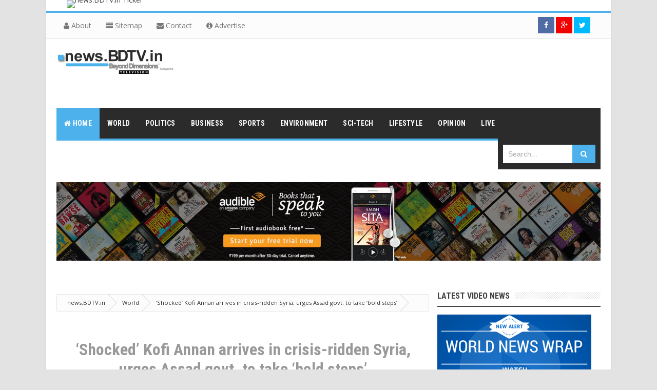

--- FILE ---
content_type: text/html; charset=UTF-8
request_url: http://news.bdtv.in/2012/05/opinion-syria-on-verge-of-transition.html
body_size: 31990
content:
<!DOCTYPE html>
<html class='v2' dir='ltr' xmlns='http://www.w3.org/1999/xhtml' xmlns:b='http://www.google.com/2005/gml/b' xmlns:data='http://www.google.com/2005/gml/data' xmlns:expr='http://www.google.com/2005/gml/expr' xmlns:og='http://ogp.me/ns#'>
<head>
<link href='https://www.blogger.com/static/v1/widgets/4128112664-css_bundle_v2.css' rel='stylesheet' type='text/css'/>
<!-- [ Meta Tag SEO ] -->
<meta charset='utf-8'/>
<meta content='width=device-width, initial-scale=1' name='viewport'/>
<meta content='blogger' name='generator'/>
<meta content='text/html; charset=UTF-8' http-equiv='Content-Type'/>
<link href='http://www.blogger.com/openid-server.g' rel='openid.server'/>
<link href='http://news.bdtv.in/' rel='openid.delegate'/>
<link href='http://news.bdtv.in/2012/05/opinion-syria-on-verge-of-transition.html' rel='canonical'/>
<title>[Opinion] Syria on the verge of transition - news.BDTV.in</title>
<meta content='' name='description'/>
<meta content='[Opinion] Syria on the verge of transition, news.BDTV.in: [Opinion] Syria on the verge of transition, news.BDTV.in' name='keywords'/>
<link href='http://news.bdtv.in/feeds/posts/default' rel='alternate' title='news.BDTV.in - Atom' type='application/atom+xml'/>
<link href='http://news.bdtv.in/feeds/posts/default?alt=rss' rel='alternate' title='news.BDTV.in - RSS' type='application/rss+xml'/>
<link href='http://www.blogger.com/feeds/3614977084450821094/posts/default' rel='alternate' title='news.BDTV.in - Atom' type='application/atom+xml'/>
<link href='https://blogger.googleusercontent.com/img/b/R29vZ2xl/AVvXsEjyKhDr_1s14JtWnwKNNEP5ii_mjJHSTq2vP6bEs4xO4E1B2U6oll59N07_UnbB1XIEevnQrFeS6IAJFTHMQAvlIF3sDu2-ghzQm_B8urKqVYpe6lyya18jYL64704J8BGE-Q96riOOvxOQ/s72-c/The+Syria+Crisis.jpg' rel='image_src'/>
<link href='/favicon.ico' rel='icon' type='image/x-icon'/>
<link href='https://plus.google.com/xxxxx/posts' rel='publisher'/>
<link href='https://plus.google.com/xxxxx/about' rel='author'/>
<link href='https://plus.google.com/xxxxx' rel='me'/>
<meta content='xxxxx' name='google-site-verification'/>
<meta content='xxxxx' name='msvalidate.01'/>
<meta content='xxxxx' name='alexaVerifyID'/>
<meta content='India' name='geo.placename'/>
<meta content='general' name='rating'/>
<meta content='id' name='geo.country'/>
<!-- [ Social Media meta tag ] -->
<meta content='news.BDTV.in: [Opinion] Syria on the verge of transition' property='og:title'/>
<meta content='article' property='og:type'/>
<meta content='http://news.bdtv.in/2012/05/opinion-syria-on-verge-of-transition.html' property='og:url'/>
<meta content='https://blogger.googleusercontent.com/img/b/R29vZ2xl/AVvXsEjyKhDr_1s14JtWnwKNNEP5ii_mjJHSTq2vP6bEs4xO4E1B2U6oll59N07_UnbB1XIEevnQrFeS6IAJFTHMQAvlIF3sDu2-ghzQm_B8urKqVYpe6lyya18jYL64704J8BGE-Q96riOOvxOQ/s1600/The+Syria+Crisis.jpg' property='og:image'/>
<meta content='' property='og:description'/>
<meta content='news.BDTV.in' property='og:site_name'/>
<meta content='1137356966275312' property='fb:app_id'/>
<meta content='1124337755' property='fb:admins'/>
<meta content='en_US' property='og:locale'/>
<meta content='en_GB' property='og:locale:alternate'/>
<meta content='id_ID' property='og:locale:alternate'/>
<!-- Twitter Cards -->
<meta content='summary' name='twitter:card'/>
<meta content='http://news.bdtv.in/' name='twitter:url'/>
<meta content='[Opinion] Syria on the verge of transition' name='twitter:title'/>
<meta content='https://blogger.googleusercontent.com/img/b/R29vZ2xl/AVvXsEjyKhDr_1s14JtWnwKNNEP5ii_mjJHSTq2vP6bEs4xO4E1B2U6oll59N07_UnbB1XIEevnQrFeS6IAJFTHMQAvlIF3sDu2-ghzQm_B8urKqVYpe6lyya18jYL64704J8BGE-Q96riOOvxOQ/s72-c/The+Syria+Crisis.jpg' name='twitter:image'/>
<meta content='http://news.bdtv.in/' name='twitter:domain'/>
<style id='page-skin-1' type='text/css'><!--
/*
Theme Name       : Vienna Mag Responsive Magazine Template
Theme Publish    : 2 Juli 2015
Theme Base Color : White, Blue, and Black
Theme Layout     : 3 Column
Theme Designer   : Arlina Design
Designer URL     : http://arlinadesign.blogspot.com
Thanks to        : All supported
Theme License    : This free Blogger template is licensed under the Creative Commons Attribution 3.0 License, which permits both personal and commercial use.
However, to satisfy the &#39;attribution&#39; clause of the license, you are required to keep the footer links intact which provides due credit to its authors. For more specific details about the license, you may visit the URL below:
http://creativecommons.org/licenses/by/3.0/
*/
/* CSS Reset */
html,body,div,span,applet,object,iframe,h1,h2,h3,h4,h5,h6,p,blockquote,pre,a,abbr,acronym,address,big,cite,code,del,dfn,em,img,ins,kbd,q,s,samp,small,strike,strong,sub,sup,tt,var,b,u,i,center,dl,dt,dd,ol,ul,li,fieldset,form,label,legend,table,caption,tbody,tfoot,thead,tr,th,td,article,aside,canvas,details,embed,figure,figcaption,footer,header,hgroup,menu,nav,output,ruby,section,summary,time,mark,audio,video{margin:0;padding:0;border:0;font-size:100%;font:inherit;vertical-align:baseline;}
/* CSS HTML5 */
article,aside,details,figcaption,figure,footer,header,hgroup,menu,nav,section{display:block;}body{line-height:1;display:block;}*{margin:0;padding:0;}html{display:block;}ol,ul{list-style:none;}blockquote,q{quotes:none;}blockquote:before,blockquote:after,q:before,q:after{background:transparent;}table{border-collapse:collapse;border-spacing:0;}
/* CSS Framework */
*, *:before, *:after {-webkit-box-sizing:border-box;-moz-box-sizing:border-box;box-sizing:border-box;}
.navbar,.post-feeds,.feed-links{display:none;}
.section,.widget{margin:0 0 0 0;padding:0 0 0 0;}
strong,b{font-weight:bold;padding:0;transition:color 0.2s;}
strong,b:hover{left:-0.1em;content: '[';-webkit-transform: translateX(-100%);transform: translateX(-100%);}
cite,em,i{font-style:italic;}
a:link{color:#4db2ec;text-decoration:none;outline:none;transition:all 0.25s;}
a:visited{color:#444;text-decoration:none;}
a:link:hover{color:#444;text-decoration:none;}
a:visited:hover{color:#4db2ec;text-decoration:none;}
a img{border:none;border-width:0;outline:none;}
img{max-width:100%;vertical-align:middle;border:0;}
abbr,acronym{border-bottom:1px dotted;cursor:help;}
sup,sub{vertical-align:baseline;position:relative;top:-.4em;font-size:86%;}
sub{top:.4em;}small{font-size:86%;}
kbd {display:inline-block;border:1px solid #ccc;border-radius:4px;padding:0.1em 0.5em;margin:0 0.2em;box-shadow:0 1px 0px rgba(0,0,0,0.2), 0 0 0 2px #fff inset;background-color:#f7f7f7;}
mark{background-color:#ffce00;color:#182025;}
p,blockquote,pre,table,figure,hr,form,ol,ul,dl{margin:1.5em 0;}
hr{height:1px;border:none;background-color:#999;}
pre,code{font-family:'Open Sans';color:#666;}
pre{white-space:pre;word-wrap:normal;overflow:auto;}
blockquote{position:relative;line-height:normal;margin:15px 0;border-left:3px solid #c69f73;font-weight:400;padding:0 18px;color:#999}
*:focus {outline:0!important;}
/* CSS Blog Heading */
h1,h2,h3,h4,h5,h6{font-weight:700;line-height:normal;margin:0 0 0.6em;}
h1{font-size:200%}
h2{font-size:180%}
h3{font-size:160%}
h4{font-size:140%}
h5{font-size:120%}
h6{font-size:100%}
/* CSS Form */
input,button,select,textarea{font-size:100%;line-height:normal;vertical-align:baseline;}
textarea{display:block;box-sizing:border-box;}
input::-webkit-input-placeholder,textarea::-webkit-input-placeholder,input:-moz-placeholder,textarea:-moz-placeholder,input.placeholder_text,textarea.placeholder_text{color:#888}[placeholder]:focus::-webkit-input-placeholder{transition:opacity .5s .5s ease;opacity:0}
/* Print Styling */
@media print {
*{background:transparent !important;color:#000 !important;box-shadow:none !important;text-shadow:none !important}
a,a:visited{text-decoration:underline}a[href]:after{content:" (" attr(href)")"}abbr[title]:after{content:" (" attr(title)")"}.ir a:after,a[href^="javascript:"]:after,a[href^="#"]:after{content:""}pre,blockquote{border:1px solid #999;page-break-inside:avoid}thead{display:table-header-group}tr,img{page-break-inside:avoid}img{max-width:100% !important}
@page {margin:0.5cm;}
p,h2,h3{orphans:3;widows:3}h2,h3{page-break-after:avoid}}
/* CSS List */
ul,dl{margin:.5em 0em .5em 3em}
ol{list-style:decimal outside}
ul{list-style:disc outside}
li{margin:.5em 0}
dt{font-weight:bold}
dd{margin:0 0 .5em 2em}
/* CSS List Custom */
.post ul li span{position:relative;display:block;margin:0;padding:1px;margin-top:10px;text-decoration:none;transition:all .3s ease-out;}
ol {counter-reset:li;list-style: none;font:15px 'Open Sans', 'lucida sans';
padding:0;margin-bottom:4em;text-shadow: 0 1px 0 rgba(255,255,255,.5);}
ol ol {margin: 0 0 0 2em;}
.post ol li{position:relative;display:block;padding:.4em .4em .4em .8em;
margin:.5em 0 .5em 2.5em;background:#fff;color:#666;text-decoration:none;
transition:all .3s ease-out;}
.post ol li:before {content:counter(li);counter-increment:li;position:absolute;left:-2.5em;
top:50%;margin-top:-1em;height:2em;width:2em;line-height:2em;text-align:center;}
/* CSS Post Table */
.post-body table td, .post-body table caption{border:1px solid #e6e6e6;padding:10px;text-align:left;vertical-align:top;}
.post-body table th {border:1px solid #009abf;padding:10px;text-align:left;vertical-align:top;}
.post-body table.tr-caption-container {border:1px solid #eee;}
.post-body th{font-weight:700;}
.post-body table caption{border:none;font-style:italic;}
.post-body table{}
.post-body td, .post-body th{vertical-align:top;text-align:left;font-size:13px;padding:3px 5px;border:1px solid #eee;}
.post-body td:hover{background:#fefefe;}
.post-body th{background:#00acd6;color:#fff;}
.post-body th:hover{background:#009fc6;}
.post-body td a{color:#444;}
.post-body td a:hover{color:#4db2ec;}
.post-body table.tr-caption-container td {border:none;padding:8px;}
.post-body table.tr-caption-container, .post-body table.tr-caption-container img, .post-body img {max-width:100%;height:auto;}
.post-body td.tr-caption {color:#666;font-size:80%;padding:0px 8px 8px !important;}
img {max-width:100%;height:auto;border:none;}
table {max-width:100%;width:100%;margin:1.5em auto;}
table.section-columns td.first.columns-cell{border-left:none}
table.section-columns{border:none;table-layout:fixed;width:100%;position:relative}
table.columns-2 td.columns-cell{width:50%}
table.columns-3 td.columns-cell{width:33.33%}
table.columns-4 td.columns-cell{width:25%}
table.section-columns td.columns-cell{vertical-align:top}
table.tr-caption-container{padding:4px;margin-bottom:.5em}
td.tr-caption{font-size:80%}
.widget ul {padding:0;}
/* CSS Global Wrapper */
body {background:#e3e3e3 none repeat scroll top left;margin:0;padding:0;color:#404040;font-family:'Open Sans';font-size:14px;font-weight:400;text-align:left;}
#outer-wrapper {max-width:1060px;margin:0 auto;padding:0;overflow:hidden;}
.post-inner {padding:15px 0 0 0;}
#header-wrapper {margin:20px;overflow:hidden;}
#header {float:left;width:100%;max-width:257px;}
.header-right {float:right;padding:0;overflow:hidden;margin:0;width:100%;
max-width:728px;}
#sidebar-wrapper {float:right;width:30%;margin:0 auto;}
.sidebar-inner {padding:15px 0;}
.header-wrapper2 {position:relative;z-index:999;}
.viennatop-wrapper {overflow:hidden;position:relative;}
.vitop-wrapper {padding:0 20px;position:relative;max-width:1060px;margin:0 auto;}
#footer-wrapper {text-align:left;overflow:hidden;margin:0;}
.footer {padding-bottom:.2em;}
.footer-bottom {min-height:40px;}
#footx1,#footx2,#footx3 {margin:0 .2%}
#footer-adwidget .footer-widget {width:30.2%;float:left;margin-left:20px;}
#footer-adwidget {max-width:1060px;overflow:hidden;margin:0 auto;}
#footer-wrapper .widget-content li {margin-left:-14px;}
#footer-wrapper .widget li {margin:5px 0 0 0;padding:5px 0 0 15px;display:block;}
.post-body img, .post-body .tr-caption-container, .Profile img, .Image img,
.BlogList .item-thumbnail img {
padding: 0 !important;
border: none !important;
background: none !important;
-moz-box-shadow: 0px 0px 0px transparent !important;
-webkit-box-shadow: 0px 0px 0px transparent !important;
box-shadow: 0px 0px 0px transparent !important;
}
#Attribution1 {
display: none !important;
}
--></style>
<style id='template-skin-1' type='text/css'><!--
/* CSS Body Layout */
#layout ul,body#layout div.section h4,#layout div.section h4,body#layout ul,body#layout .top-tab-widget-menu ul {display:none;}
#layout,#layout .widget-content,#layout .add_widget {border:none;}
#layout .add_widget a {color:#444;}
#layout:before {content:'Vienna Mag';text-transform:uppercase;font-size:20px;color:#999;margin:0 0 20px 0;display:inline-block;font-weight:700;font-family:sans-serif;}
#layout #header-wrapper{min-height:0px;width:100%;margin:10px 0 0 0;}
#layout #footer-wrapper{padding:20px 0;overflow:visible;background:#f9f9f9;border-top:1px solid #ccc;}
#layout #footer-wrapper .add_widget {background-color:#8b9898;border:none;}
#layout #footer-wrapper .add_widget a,#layout div#mag-wrapper .add_widget a,#layout div#mag-wrapper2 .add_widget a {color:#fff;}
#layout #footer-wrapper .footer-column{width:33.33%;float:left}
#layout #footer-wrapper #column1,#layout #footer-wrapper #column2{margin:0}
#layout #footer-wrapper:before {content:'Footer Wrapper';text-transform:uppercase;font-size:16px;color:#aaa;margin:0 0 20px 0;display:inline-block;font-weight:700;font-family:sans-serif;}
#layout div#post-wrapper:before {content:'Post Wrapper';text-transform:uppercase;font-size:16px;color:#aaa;margin:0 0 20px 0;display:inline-block;font-weight:700;font-family:sans-serif;}
#layout #main-wrapper{width:70%;float:left}
#layout #sidebar-wrapper{width:30%;left:0;padding:0;float:right}
#layout #sidebar-wrapper:before {content:'Sidebar Wrapper';text-transform:uppercase;font-size:16px;color:#aaa;margin:0 0 20px 0;display:inline-block;font-weight:700;font-family:sans-serif;}
#layout .draggable-widget .widget-wrap2 {background:#c1cfd9;}
#layout #banner,#layout #banner2 {background-color:#5f6868;padding:20px 0!important;margin-bottom:20px;}
#layout #banner:before,#layout #banner2:before{content:'Ad Slot 970x90';font-size:13px;color:#fff;margin-bottom:20px;padding-bottom:5px;display:inline-block;font-weight:400;font-family:sans-serif}
#layout #banner .widget,#layout #banner2 .widget{width:80%;margin:5px auto!important;overflow:hidden;float:none}
#layout #banner .add_widget,#layout #banner2 .add_widget{width:80%;margin:5px auto!important;overflow:hidden;float:none}
#layout div#mag-wrapper .add_widget,#layout div#mag-wrapper2 .add_widget{background-color:#649fd0;border:none}
iframe#editorframe,#editorframe {width:980px!important;;}
body#layout div#post-wrapper,body#layout #post-wrapper,#layout #post-wrapper {float:left;width:70%;}
body#layout div.section,#layout div.section{background-color:transparent;border:0;font-family:sans-serif;margin:0;overflow:visible;padding:0;position:relative}
body#layout #outer-wrapper, body#layout .post-inner, body#layout .sidebar, body#layout .sidebar-two,body#layout #wrapper, body#layout .post-inner, body#layout .sidebar-inner {padding:0;}
body#layout #main{position:relative;background-color:#636798;padding:20px 10px!important;margin-bottom:20px;clear:both}
body#layout #main:before{content:'Recent Post';font-size:13px;color:#fff;margin-bottom:20px;padding-bottom:5px;display:block;font-weight:400;font-family:sans-serif}
body#layout .vita-list {float:left;width:79px;}
body#layout .header-wrapper {margin-top:0;}
body#layout #navigation {float:left;width:100%;}
body#layout .vita-list {float:left;width:100%;}
body#layout #header-wrapper {min-height:0px;width:100%;}
body#layout #header {width:30%;}
body#layout #header-right {width:70%;}
body#layout #vita-list-1, body#layout #vita-list-2, body#layout #vita-list-3 {width:33.3%;float:left;}
body#layout .add_widget {border:1px solid #ddd;}
body#layout #carousel {background-color:#f9aa4f;padding:20px 0!important;margin-bottom:20px;}
body#layout #carousel:before{content:'Slider';font-size:13px;color:#fff;margin-bottom:20px;padding-bottom:5px;display:inline-block;font-weight:400;font-family:sans-serif}
body#layout div#mag-wrapper,body#layout div#mag-wrapper2{width:100%;position:relative;display:inline-block;background-color:#78b9ef;padding:20px 0 !important;margin-bottom:20px;clear:both}
body#layout div#mag-wrapper:before,body#layout div#mag-wrapper2:before{content:'Mag Section';font-size:13px;color:#fff;margin-bottom:20px;padding-bottom:5px;display:block;font-weight:400;font-family:sans-serif}
body#layout #viennabox-1,body#layout #viennabox-2,body#layout #viennabox-3,body#layout #viennabox-4,body#layout #viennabox-5,body#layout #viennabox-6{width:48%;margin:4px;float:left;display:list-item;list-style:none}
--></style>
<style type='text/css'>
/* CSS Fix */
#navbar-iframe,#ContactForm1,#ContactForm1 br,.quickedit,#Attribution1 {display:none;visibility:hidden}
.clear {clear:both;}
.clear:after {visibility:hidden;display:block;font-size:0;content:" ";clear:both;height:0;}
header,nav,section,aside,article,footer {display:block;}
form.searchform {margin:0;}
.widget ul {line-height:1.4em;}
.rich-snippet {padding:10px;margin:15px 0 0;border:3px solid #e6e6e6;font-size:12px;}
.status-msg-wrap {width:100%;margin:20px auto;}
.status-msg-body {padding:20px 2%;width:96%;background:#fff;}
.status-msg-border {border:none;opacity:1;width:auto;}
.status-msg-bg {background-color:#fff;}
.status-msg-hidden {padding:20px 2%;}
.rich-snippet {padding:10px;margin:15px 0 0;border:none;font-size:12px;}
#Profile1 .widget-content {display:inline-block;}
.Profile img {margin:0 10px 0 0;border-radius:5px;}
a.profile-name-link.g-profile,a.profile-link {color:#666;float:left;margin:0 0 5px 0;}
.profile-textblock {color:#666;}
.Profile .profile-datablock {margin:0 0 .5em;display:inline-block;}
span.post-count {font-size:11px;color:#666;}
#ArchiveList a.post-count-link, #ArchiveList a.post-count-link:link, #ArchiveList a.post-count-link:visited {text-decoration:none;color:#666;}
select#BlogArchive1_ArchiveMenu {width:100%;padding:10px;font-family:'Roboto Condensed';background:#fff;color:#999;border:1px solid #e6e6e6;border-radius:2px;text-transform:uppercase;}
select#BlogArchive1_ArchiveMenu:active, select#BlogArchive1_ArchiveMenu:focus {outline:none;box-shadow:none;}
select#BlogArchive1_ArchiveMenu:after {content:" ";position:absolute;top:50%;margin-top:-2px;
right:8px;width:0;height:0;border-left:5px solid transparent;border-right:5px solid transparent;border-top:5px solid #aaa;}
.CSS_LIGHTBOX {z-index:999999!important;}
.CSS_LIGHTBOX_BG_MASK_TRANSPARENT {opacity:.95!important;}

/* CSS Shortcodes */
.button{float:left;list-style:none;text-align:center;width:95%;margin:10px;padding:2px;font-size:14px;clear:both;}
.button ul {margin:0;padding:0}
.button li{display:inline;margin:5px;padding:0;list-style:none;}
.demo,.download{padding:10px 14px!important;color:#fff!important;font-size:14px;text-align:center;text-transform:uppercase}
.demo {background-color:#5a6269;}
.download {background-color:#4db2ec;}
.demo:hover {background-color:#4db2ec;color:#fff;opacity:1;}
.download:hover {background-color:#5a6269;color:#fff;opacity:1;}
.demo:before {content:'\f135';display:inline-block;font-weight:normal;vertical-align:top;margin-right:10px;width:16px;height:16px;line-height:24px;font-family:fontawesome;transition:all 0.5s ease-out;}
.download:before {content:'\f019';display:inline-block;font-weight:normal;vertical-align:top;margin-right:10px;width:16px;height:16px;line-height:24px;font-family:fontawesome;transition:all 0.5s ease-out;}
.first-letter{float:left;color:#f77c6a;font-size:75px;line-height:60px;padding-top:4px;padding-right:8px;padding-left:3px;font-family:Georgia}
.widget .post-body ul{padding:0 20px;line-height:1.5;font-weight:400}
.widget .post-body ol{padding:0;margin:0;}
.widget .post-body li{padding:0;line-height:1.5}
.alert-message{position:relative;display:block;background-color:#f7f8fa;padding:20px;margin:20px 0;border-radius:2px;color:#39484d;}
.alert-message p{margin:0!important;padding:0;line-height:22px;font-size:13px;color:#39484d}
.alert-message span{font-size:14px!important}
.alert-message i{font-size:22px;text-align:left;display:inline-block;
position:absolute;right:0;top:0;padding:20px;opacity:0.8;}
.alert-message.success{background-color:#00acd6;color:#fff}
.alert-message.success a,.alert-message.success span{color:#fff}
.alert-message.alert{background-color:#0073b7;color:#fff}
.alert-message.alert a,.alert-message.alert span{color:#fff}
.alert-message.warning{background-color:#efa666;color:#fff}
.alert-message.warning a,.alert-message.warning span{color:#fff}
.alert-message.error{background-color:#f56c7e;color:#fff}
.alert-message.error a,.alert-message.error span{color:#fff}
.fa-check-circle:before{content:"\f058"}
.fa-info-circle:before{content:"\f05a"}
.fa-exclamation-triangle:before{content:"\f071"}
.fa-exclamation-circle:before{content:"\f06a"}
#flippy {text-align:center;}
#flippy button{margin:10px auto;cursor:pointer;background-color:#5a6269;color:#fff;padding:10px 14px!important;text-transform:uppercase;border:none;font-size:14px;transition:all .3s ease-out}
#flippy button:hover, #flippy button:focus {outline:none;opacity:1;color:#fff;}
#flippanel {padding:1px;text-align:left;background:#fafafa;border:1px solid #e6e6e6;}
#flippanel {padding:24px;display:none;}
#flippanel img {background:#f5f5f5;margin:10px auto;}
#wrap {margin:20px auto;text-align:center;}
#wrap br {display:none;}
.btn {display:inline-block;position:relative;font-family:'Open Sans', Helvetica, sans-serif;text-decoration:none;font-weight:700;background:#5a6269;padding:10px 20px;margin:0 3px;
color:rgba(255,255,255,0.7);border-radius:3px;transition:all 0.3s ease-out;opacity:0.7;text-transform:uppercase;}
.btn.down {background:#4db2ec;opacity:0.7;}
.btn:hover,.btn.down:hover {opacity:0.9;}
.btn:active,.btn.down:active {opacity:1;}
a.btn,a.btn:hover,a.btn:active {color:rgba(255,255,255,1);}
.btn i {margin-left:10px;font-weight:normal;font-family:FontAwesome;}

/* CSS Outer Wrapper */
#outer-wrapper {background:#fff;max-width:1060px;margin:0 auto;padding:0 20px;overflow:hidden;-webkit-box-sizing:initial;-moz-box-sizing:initial;box-sizing:initial;box-shadow:0 0 3px #ccc;}

/* CSS Content Wrapper */
#content-wrapper {background-color:#fff;margin:10px auto;padding:0;word-wrap:break-word;}

/* CSS Top Menu Wrapper */
.viennatop-wrapper{background:#fcfcfc;position:relative;overflow:hidden;margin-left:-20px;margin-right:-20px;padding:8px 0;border-bottom:1px solid #e3e3e3;border-top:4px solid #4db2ec;}
.header-wrapper2 {margin:0 auto;padding:0}
.top-menunav {display:block;margin:0 auto;float:left;padding:0;width:100%;background:transparent;}
.top-menunav ul {width:100%;padding:0;margin:0;text-align:left;}
.top-menunav li {list-style-type:none;float:left;padding:0;margin:0;}
.top-menunav li a{position:relative;color:#777;display:block;margin:0;padding:10px 14px;line-height:100%;transition:color .3s}
.top-menunav ul li:first-child a{margin-left:-20px;}
.top-menunav ul li a:active, .top-menunav ul li.highlight a {text-decoration:none;}
.top-menunav ul li a:hover {color:#4db2ec;text-decoration:none;}
.top-menunav li.doremi {float:right;margin-left:3px;}
.top-menunav li.doremi a{padding:0;width:32px;height:32px;line-height:32px;text-align:center}
.top-menunav li.doremi a i{text-align:center;color:#777;}
.top-menunav li.doremi a:hover i{color:#fff;}
.top-menunav li.doremi.join{background:#f29400;margin-right:-20px;}
.top-menunav li.doremi.instagram{background:#406f94;}
.top-menunav li.doremi.gplus{background:#f20000;}
.top-menunav li.doremi.twitter{background:#00baff;}
.top-menunav li.doremi.facebook{background:#516ca4;}
.top-menunav li.doremi a i,.top-menunav li.doremi a:hover i{color:#fff;}
.top-menunav a#pull {display:none;}

/* CSS Header Wrapper */
#header-wrapper {margin:20px auto;padding:0;overflow:hidden;max-width:1060px;overflow:hidden;}
#header {float:left;width:100%;max-width:230px;color:#444;margin:0;}
#header h1, #header h2, #header p {font-family:'Roboto Condensed';font-size:260%;font-weight:700;color:#444;text-transform:uppercase;}
#header a {color:#444;text-decoration:none;transition:all 0.3s ease-out;}
#header a:hover {color:#4db2ec;}
#header .description {font-size:100%;font-weight:400;color:#666;text-transform:none;line-height:normal;margin:0;}
.header img {display:block;}
.header-right {float:right;padding:0;overflow:hidden;margin:0;width:100%;
max-width:728px;}
.header-right img {display:block;}
.Header h1,.Header h2 {margin-bottom:10px;}

/* CSS Main Menu */
.menu-slide {display:none;background:#4db2ec;padding:0 15px;height:60px;line-height:60px;color:#fff!important;}
.menu-slide:hover {background:#4db2ec;}
#nav{font-family:'Roboto Condensed';font-size:14px;text-transform:uppercase;letter-spacing:.3px;font-weight:700;background:#2b2b2b;height:60px;line-height:60px;margin:0 auto;border-bottom:4px solid #4db2ec;-webkit-box-sizing:initial;-moz-box-sizing:initial;box-sizing:initial}
.vienna-mainmenu {background:#2b2b2b;list-style:none;margin:0 0 0 0;float:left;}
.vienna-mainmenu:before,.vienna-mainmenu:after {content: " ";display:table;}
.vienna-mainmenu:after {clear:both;}
.vienna-mainmenu ul {list-style:none;margin:0 0 0 0;width:12em;}
.vienna-mainmenu a {display:block;padding:0 15px;}
.vienna-mainmenu li {position:relative;margin:0 0;}
.vienna-mainmenu > li {float:left;}
.vienna-mainmenu > li > a {display:block;height:60px;line-height:60px;color:#fff;}
.vienna-mainmenu > li > a.active {background:#4db2ec;}
.vienna-mainmenu > li:hover > a {background:#48a5da;color:#fff;}
.vienna-mainmenu li ul {background:#fff;display:block;position:absolute;left:0;z-index:10;visibility:hidden;opacity:0;box-shadow:0 0 5px rgba(0,0,0,0.1);transition:initial;}
.vienna-mainmenu li li ul {left:100%;top:-1px;}
.vienna-mainmenu > li.hover > ul {visibility:visible;opacity:1;}
.vienna-mainmenu li li.hover ul {visibility:visible;opacity:10;}
.vienna-mainmenu li li a {display:block;color:#444;position:relative;z-index:100;height:46px;line-height:46px;font-weight:400;transition:initial;}
.vienna-mainmenu li li a:hover {background:#4db2ec;color:#fff;}
.vienna-mainmenu li li li a {background:#fff;z-index:20;color:#444;}
.vienna-mainmenu li .parent:after {content: "\f0d7";font-family:FontAwesome;font-style:normal;font-weight:normal;text-decoration:inherit;padding-left:6px;color:#999;}
.vienna-mainmenu li:hover .parent:after{color:#fff;}
.vienna-mainmenu li ul li .parent:after {content: "\f0da";font-family:FontAwesome;font-style:normal;font-weight:normal;text-decoration:inherit;padding-left:6px;color:#999;float:right;}
.vienna-mainmenu li ul li .parent:hover:after {color:#fff;}
#search-form {background:#2b2b2b;float:right;margin:0 0;width:200px;}
#search-form table {width:100%;margin:0 0 0 0;}
#search-form td.search-box {padding-right:30px;}
#search-form input#search-box[type="text"] {background:#fff;height:36px;line-height:36px;margin:5px 0 5px 10px;padding:0 10px;width:99%;color:#aaa;border:0;-webkit-box-sizing:initial;-moz-box-sizing:initial;box-sizing:initial;}
#search-form input#search-button[type="submit"] {font-family:FontAwesome;background:#4db2ec;color:#fff;height:36px;line-height:36px;margin:5px 10px 5px -2px;padding:0 16px;border:0;outline:none;transition:all 0.25s;-webkit-box-sizing:initial;-moz-box-sizing:initial;box-sizing:initial;}
#search-form input#search-button[type="submit"]:hover{background:#48a5da;cursor:pointer;}
#search-form input#search-box[type="text"]:focus {background:#fff;color:#444;outline:none;}

/* CSS Post Wrapper */
#post-wrapper {background:transparent;color:#444;float:left;width:68.5%;margin:15px 0;}
.post-inner {padding:15px 0 0 0;}
.breadcrumbs{position:relative;background:none repeat scroll 0 0 #fcfcfc;border:1px solid #e3e3e3;border-radius:2px;font-size:80%;height:22px;line-height:22px;margin-bottom:10px;margin-top:1px;overflow:hidden;padding:5px;-webkit-box-sizing:initial;-moz-box-sizing:initial;box-sizing:initial;}
.breadcrumbs>span {position:relative;padding:10px 15px;}
.breadcrumbs>span:last-child{background:none repeat scroll 0 0 transparent;color:#333}
.breadcrumbs a{color:#333}
.breadcrumbs a:hover{color:#7fa8f0}
.breadcrumbs>span:before, .breadcrumbs>span:after {z-index:1;content: " ";border:19px solid transparent;height:0;width:0;right:-27px;top:-1px;position:absolute;border-left-color:#ddd;}
.breadcrumbs>span:before {border-left-color:#e3e3e3;}
.breadcrumbs>span:after {float:left;border-left-color:#fcfcfc;right:-24px;border-width:18px;top:0;}
.post {background:#fff;margin:0;padding:20px;}
.post-body{line-height:1.7em;color:#444;margin-top:15px;font-size:15px}
.post-body img {max-width:95%;margin:0 auto;height:auto;}
h3.post-title, h2.post-title, h1.post-title {font-family:'Roboto Condensed',sans-serif;font-size:20px;font-weight:400;text-align:center;padding:15px;}
h3.post-title a, h2.post-title a, h1.post-title a, h2.post-title, h1.post-title {color:#999;}
h3.post-title a:hover, h2.post-title a:hover, h1.post-title a:hover {color:#4db2ec!important;}
.post-vinfo {background:transparent;margin-top:5px;margin-bottom:5px;color:#fff;font-size:12px;text-align:left;padding:0;box-shadow:none;}
.post-vinfo a {display:inline;background:transparent;color:#666;padding:4px 6px 4px 6px;transition:all .3s ease-out;}
.post-vinfo a:hover {color:#4db2ec;}
.author-info, .time-info, .comment-info, .label-info, .review-info {margin-right:0;display:inline-block;color:#666;padding:10px 5px;}
.timestamp-link abbr {border-bottom:none;}
.halaman{padding:10px 0;background:#fdfdfd;}
.halaman-kiri{width:50%;float:left;margin:0;text-align:left;color:#bbb;transition:all .3s ease-out;}
.halaman-kanan{width:50%;float:right;margin:0;text-align:right;color:#bbb;transition:all .3s ease-out}
.halaman-kanan:hover .pager-title-left,.halaman-kiri:hover .pager-title-left{color:#ddd!important;}
.halaman-kiri a,.halaman-kanan a{color:#999;}
.halaman-kanan a:hover,.halaman-kiri a:hover{color:#666!important;}
.halaman-kiri a,.halaman-kanan a,.current-pageleft,.current-pageright{font-size:14px;font-family: 'Roboto Condensed',Helvetica,Arial,sans-serif;font-weight:400;background:none;text-decoration:none}

.current-pageleft{padding:0 0 0 15px;}
.current-pageright{padding:0 15px 0 0;}
.pager-title-left{font-size:22px;font-weight:700;text-transform:uppercase;transition:all .3s ease-out}
.isihalaman-kiri{margin:0}
.isihalaman-kanan{margin:5px 10px 10px}
#blog-pager-newer-link{float:left;padding:0 0 0 15px;}
#blog-pager-older-link{float:right;padding:0 15px 0 0;}
.blog-pager,#blog-pager{clear:both;text-align:center}
.feed-links{clear:both;line-height:2.5em;}
span.post-author.vcard {visibility:hidden;width:0;height:0;}
.post-header, .post-footer {line-height:initial;width:0;height:0;}

/* CSS Comments */
#comments{background:#fff;clear:both;margin:20px auto 0;line-height:1em;padding:20px;border:1px solid #e3e3e3;}
#comments h3{display:inline;line-height:20px;margin-bottom:20px;margin-top:-20px;margin-left:-20px;font-size:14px;position:absolute;background:#fff;color:#999;font-weight:700;text-transform:uppercase;padding:10px 20px 10px 50px;border:1px solid #e6e6e6;border-top:none;border-left:none;}
#comments h3:before {font-family:fontawesome;content:"\f086";margin-right:10px;font-size:20px;padding:10px 15px;position:absolute;left:0;top:0;font-weight:normal;}
#comments .click-comment{background:#fff;color:#999;float:right;text-decoration:none;display:inline;line-height:20px;margin-bottom:20px;margin-top:-20px;margin-right:-20px;font-size:14px;font-weight:700;text-transform:uppercase;padding:10px 20px;border:1px solid #e6e6e6;border-top:none;border-right:none;}
#comments .click-comment:hover{background:#fafafa;color:#666;}
.comment_avatar_wrap{border-radius:10%;width:46px;height:46px;border:none;background:none;text-align:center;padding:0;overflow:hidden;}
#comments .comment_avatar {border-radius:10%;width:46px;height:46px;max-width:46px;max-height:46px;background:#f9f9f9;padding:4px;text-align:center;position:absolute;top:0;left:0;overflow:hidden;}
#comments .comment_admin .comment_avatar{border-radius:10%;width:46px;height:46px;max-width:46px;max-height:46px;padding:4px;text-align:center;position:absolute;top:0;left:0;overflow:hidden;}
#comments .comment_avatar img {border-radius:10%;width:46px;height:46px;max-width:46px;max-height: 46px;background:url(https://blogger.googleusercontent.com/img/b/R29vZ2xl/AVvXsEhV9mkSow3V9o0ccLxkOdlIdfykHC7j_-JapiitxsllcEdfgmhyphenhyphenVL-L-hYG2n3sppo_akYrXSa23nCzk7XL4Ib8QoXAAc1EeACFZgbz5vYRj8lucZ4MT6ImkMVt_aZlvE-BGeK1I9efPb3Y/s1600/avatwisted.png) no-repeat;overflow:hidden;}
.comment_avatar img{border-radius:10%;width:46px;height:46px;background:url(https://blogger.googleusercontent.com/img/b/R29vZ2xl/AVvXsEhV9mkSow3V9o0ccLxkOdlIdfykHC7j_-JapiitxsllcEdfgmhyphenhyphenVL-L-hYG2n3sppo_akYrXSa23nCzk7XL4Ib8QoXAAc1EeACFZgbz5vYRj8lucZ4MT6ImkMVt_aZlvE-BGeK1I9efPb3Y/s1600/avatwisted.png) no-repeat;overflow:hidden;}
.comment_name a{font-weight:700;font-size:15px;padding:5px 0;color:#666;text-decoration:none}
.comment_child .comment_name a{color:#666;}
.comment_child .comment_name a:hover {color:#4db2ec;}
.comment_admin .comment_name{background:#fff;padding:0 20px 0 65px;left:5px;top:10px;display:inline;font-weight:700;font-size:16px;text-decoration:none;border-radius:3px;}
.comment_admin .comment_date{left:10px;font-weight:700;font-size:11px;}
.comment_name{font-size:16px;background:#fff;font-weight:700;padding:0 20px 0 65px;position:absolute;left:5px;top:10px;display:inline;line-height:35px;border-radius:3px;transition:all .3s ease-out;}
.comment_name:hover,.comment_name a:hover,.comment_admin .comment_name a:hover,.comment_admin .comment_name:hover{color:#4db2ec;}
.comment_service{position:absolute;top:31px;right:0;}
.item-control {display:inline-block;}
.comment_date a{font-size:11px;font-weight:400;text-transform:none;text-decoration:initial;
color:#666!important;text-align:center;padding:1px 6px;opacity:0.9;transition:all .3s ease-out;}
.comment_date a:hover{color:#4db2ec!important;}
.comment-delete{font-size:11px;color:#666!important;opacity:0.9;}
.comment-delete:hover{color:#4db2ec!important;}
.comment_body{margin:20px 0;padding:0;position:relative;}
.comment_body p{line-height:1.6em;color:#666;font-size:14px;font-family:'Open Sans',Helvetica,Arial,sans-serif;word-wrap:break-word;background:#fafafa;padding:30px 20px;position:relative;margin-top:25px;border-radius:6px;box-shadow:0 0 0 1px #e6e6e6;transition:all .3s ease-out;}
.comment_body p:before, .comment_body p:after {bottom:100%;left:5%;border:solid transparent;
content:" ";height:0;width:0;position:absolute;pointer-events:none;}
.comment_body p:after {border-color:rgba(255,255,255,0);border-bottom-color:#fafafa;
border-width:8px;margin-left:-8px;}
.comment_body p:before {border-color:rgba(255,225,255,0);border-bottom-color:#ddd;border-width:9px;margin-left:-9px;transition:all .3s ease-out;}
.comment_child .comment_body p{color:#666;}
.comment_body p img{vertical-align:middle;margin:0 5px;}
.comment_body p:hover{box-shadow:0 0 0 1px #ccc;}
.comment_body p:hover:before {border-bottom-color:#aaa;}
.comment_inner{padding-bottom:5px;margin:5px 0}
.comment_child .comment_wrap{padding-left:7%}
.comment_child .comment_body{margin-top:-15px;}
.comment_reply{display:inline-block;background:#fdfdfd;color:#999!important;text-align:center;
font-size:11px;margin:0;padding:2px 6px 4px 6px;border-radius:2px;border:1px solid #ccc;}
.comment_reply:hover{text-decoration:none!important;background:#fff;color:#6991d8!important;border-color:#7fa8f0;}
.comment-form{width:100%;max-width:100%;margin-bottom:10px;padding:0;}
.comment_form a{text-decoration:none;text-transform:uppercase;font-weight:700;font-family:Arial,Helvetica,sans-serif;font-size:15px;color:#666}
#comment-editor{width:103%!important;background:url('http://4.bp.blogspot.com/-jSUS8v5kwpQ/U8Z_6Ufr-PI/AAAAAAAAEYY/o4cQPKvt8vQ/s1600/loading.gif') no-repeat 50% 25%;position:relative;margin-left:-8px;margin-top:-15px}
.comment-form p{position:relative;background:#fdfdfd;color:#999;font-size:14px;font-family:'Open Sans',Helvetica,Arial,sans-serif;line-height:1.5em;margin-bottom:20px;padding:15px;border:1px solid #e3e3e3}
.comment-form p:after, .comment-form p:before {top:100%;left:8%;border:solid transparent;content:" ";height:0;width:0;position:absolute;pointer-events:none;}
.comment-form p:after {border-color:rgba(68,68,68,0);border-top-color:#fdfdfd;border-width:9px;margin-left:-9px;}
.comment-form p:before {border-color:rgba(221,221,221,0);border-top-color:#d3d3d3;border-width:10px;margin-left:-10px;transition:all .3s ease-out;}
.comment_reply_form{padding:0 0 0 7%}
.comment_reply_form .comment-form{width:100%}
.comment_emo_list .item{float:left;text-align:center;height:40px;width:41px;margin:0 0 10px;}
.comment_emo_list span{display:block;font-weight:400;font-size:11px;letter-spacing:1px;color:#666}
.comment_youtube{max-width:100%!important;width:400px;height:225px;display:block;margin:auto}
.comment_img{max-width:100%!important}
#respond{overflow:hidden;padding-left:10px;clear:both}
.unneeded-paging-control,.comment_author_flag{display:none}
.comment_admin .comment_author_flag{font-family:FontAwesome;display:inline-block;font-size:15px;font-weight:400;color:#7fa8f0;text-align:center;line-height:normal;margin-left:5px}
.spammer-detected{font-size:14px!important;color:#fff!important;background:#5cb0d8!important;margin:25px;
display:inline-block;padding:10px 15px!important;}
.deleted-comment{display:inline-block;color:#999;word-wrap:break-word;background:#f9f9f9;margin-top:20px;padding:10px;font-size:13px;font-family:'Open Sans',Helvetica,Arial,sans-serif;border-radius:3px;opacity:1;}
iframe{border:none;overflow:hidden}
.paging-control-container{text-align:center;margin:0 0 0 25%;}
.paging-control-container a{text-align:center;margin:0 auto;background:#666;padding:5px 10px;
color:#fff;transition:all .3s ease-out}
.paging-control-container a:hover{background:#e6ae48;color:#fff;}
.comment_header {padding:0;}
.comment_child .comment_header {padding:0;}
#emo-box,#hide-emo {display:none}
.small-button1 a {font-size:12px;cursor:pointer;font-weight:400;margin:10px 5px 5px 0;text-decoration:none;text-transform:none;text-shadow:none;display:inline-block;color:#fff;padding:2px 10px;cursor:pointer;border-radius:2px;background-color:rgba(0,0,0,0.5);transition: all 0.3s ease-out;}
.small-button1:hover a{background-color:rgba(0,0,0,0.8);color:#fff;display:inline-block;}
span.small-button1 {text-align:left;display:inline-block;}

/* CSS Sidebar Wrapper */
#sidebar-wrapper {background:transparent;float:right;width:30%;margin:0 auto;}
.sidebar-inner {padding:15px 0;}
.sidebar .widget-content,.sidebar-two .widget-content {padding:15px 0;}
.sidebar h2,.sidebar-two h2,.sidebar h3,.sidebar-two h3{overflow:hidden;position:relative;font-family:'Roboto Condensed';font-size:16px;font-weight:700;padding:10px 0;margin:0;text-transform:uppercase;display:block;background:#fff;border-bottom:2px solid #444;transition:All .3s ease-out}
.sidebar h2:after,.sidebar-two h2:after,.sidebar h3:after,.sidebar-two h3:after{content:'';display:inline-block;position:absolute;height:14px;top:0;margin:12px 0 12px 10px;width:100%;background:url(https://blogger.googleusercontent.com/img/b/R29vZ2xl/AVvXsEi17Tc1a2QhyphenhyphenAuZ06k4m1-ed1V7raofXtHrNySSzuuNnxziIPWeh4IZV5GA917Lcrtpn1KWutYHvDNkUSyfcKnMJBXQCHqUUiw-kxdgvdxLRa-HD7328jA4kWIqieawcVnffF_QJ4N4kZlc/s1600/repeat-bg.png)repeat}
.vita-list h2, .vita-list h3{font-family:'Roboto Condensed';font-size:16px;font-weight:400;color:#444;padding:0;text-transform:uppercase;display:block;background:#fff;transition:All 0.3s ease-out;}
.sidebar .widget,.sidebar-two .widget {background:#fff;margin:0 0 15px;}
.sidebar ul, .sidebar ol,.sidebar-two ul, .sidebar-two ol {list-style-type:none;margin:0;padding:15px 0;padding-top:5px;}
.sidebar li,.sidebar-two li {margin:5px 0;padding:0;}

/* CSS vitabs */
.vitabs, .vita-list {margin:0;}
.vitabs .vita-list {padding:0;}
.vitabs-menu {padding:0;margin:0;border-bottom:2px solid #2b2b2b;}
.vitabs-menu li{margin:0;text-transform:uppercase;list-style:none;text-align:center;display:inline-block;background:#fff;color:#444;cursor:pointer;position:relative;line-height:40px;font-weight:700;font-size:13px}
.vitabs-menu li:hover {color:#4db2ec;}
.vitabs-menu .active-tab span{text-align:center;display:inline-block;padding:2px 12px 0;background-color:#2b2b2b;color:#fff}
.vitabs-menu li span{display:block;padding:2px 12px 0}
.vitabs-menu li:before {display:none;font-family:Fontawesome;text-align:center;font-size:16px;padding:2px 15px 0;}
.vitabs-menu li:nth-child(1):before {content:'\f09e';}
.vitabs-menu li:nth-child(2):before {content:'\f006';}
.vitabs-menu li:nth-child(3):before {content:'\f0e6';}
.vitabs-content {padding:10px;background:#fff;margin-bottom:15px}
.vitabs-content .sidebar li {margin:0;padding:0;}
.vitabs-content .widget li {background:#fff;float:none!important;}
.vitabs-content .widget ul {background:#fff;overflow:visible;}

/* CSS Popular Post */
.item-snippet {display:none;}
.PopularPosts .item-thumbnail {float:right;margin:0;}
#PopularPosts1 h2,#PopularPosts2 h2 {margin:0;}
.PopularPosts .popular-posts ul li{list-style:none;overflow:hidden;padding:0;margin:10px 0}
#PopularPosts1 .popular-posts,#PopularPosts2 .popular-posts {position:relative;}
.PopularPosts ul {counter-reset:trackit;}
.popular-posts ul li div.item-thumbnail-only:before{content:"0"counters(trackit,"");float:left;width:50px;height:100px;text-align:center;line-height:100px;font-size:2em;font-weight:500;text-decoration:overline;color:#aaa}
.popular-posts ul li:hover div.item-thumbnail-only:before{content:'\f115';font-family:Fontawesome;text-decoration:none;color:#4db2ec}
.PopularPosts .popular-posts ul li .item-content {counter-increment:trackit;}
div.item-thumbnail-only {counter-increment:trackit;}
.PopularPosts .popular-posts ul li a {color:#444;transition:all .3s}
.PopularPosts .popular-posts ul li a:hover {color:#4db2ec}
.PopularPosts .item-title{display:table-cell;vertical-align:middle;height:100px;line-height:normal;text-overflow:ellipsis;padding:0 10px 0 0}
.PopularPosts .item-thumbnail img {display:block;float:left;width:100px;height:auto;padding:0;}
.popular-posts ul {padding-left: 0;}
#footer-wrapper .popular-posts ul li:nth-child(n+4) {display:none;}
#footer-wrapper .popular-posts ul li {border-bottom-color:#4f4f4f;background:#262525;}
#footer-wrapper .popular-posts ul li:nth-child(3) {border-bottom:0;}
.makesticking{background:none!important;position:fixed;top:15px;z-index:20;-webkit-transform:translateZ(0);}
#PopularPosts2 .widget-content {padding:0;margin:auto;}

/* CSS Footer Wrapper */
#footer-wrapper{position:relative;z-index:21;text-align:left;overflow:hidden;background:#2b2b2b;margin:0;padding:15px 0 0;margin-top:20px;margin-left:-20px;margin-right:-20px;border-top:4px solid #4db2ec;}
#footer-adwidget .footer-widget {width:30.2%;float:left;margin-left:20px;padding-top:10px;padding-bottom:15px;}
#footer-adwidget {max-width:1060px;overflow:hidden;margin:0 auto;}
#footer-wrapper h2,#footer-wrapper h3 {position:relative;font-size:15px;font-weight:700;color:#f0f2f4;padding:10px 0;text-transform:uppercase;display:block;border-bottom:2px solid #404040;}
#footer-wrapper h2:after,#footer-wrapper h3:after{content:"";position:absolute;bottom:-2px;left:0;width:110px;height:2px;background:#4db2ec}
#footer-wrapper .widget-content {text-align:left;font-family:'Open Sans',Helvetica;margin:20px 0 15px;color:#f1f1f1;}
#footer-wrapper .widget-content li {margin-left:-14px;color:#f1f1f1}
#footer-wrapper .widget li {margin:5px 0 0 0;padding:5px 0 0 0;display:block;}
.footer li a {padding-top:0;padding-right:0;line-height:2em;font-size:13px;
font-weight:400;font-family:'Open Sans',Helvetica;color:#f1f1f1;margin:0}
.footer li a:hover {color:#fff;}
#footer-last{overflow:hidden;background:#202020;padding:10px;margin:15px 0 0}
.vileftcredit {float:left;margin:10px;color:#ccc;font-size:13px;font-weight:400;}
#virightcredit {float:right;margin:10px;color:#ccc;font-size:13px;font-weight:400;}
.vileftcredit a,#virightcredit a {color:#ccc;text-decoration:none;}
.vileftcredit a:hover,#virightcredit a:hover {color:#fff;text-decoration:none;}
.footer {font-weight:400;padding-bottom:.2em;}
.footer-bottom {min-height:40px;}
#footx1,#footx2,#footx3 {margin:0 .2%}
.footer {font-weight:400;padding-bottom:.2em;}

/* CSS label */
.widget-content.list-label-widget-content {padding:0;}
.widget-content.cloud-label-widget-content {display:inline-block;}
.label-size-1,.label-size-2,.label-size-3,.label-size-4,.label-size-5 {font-size:100%;opacity:1}
.cloud-label-widget-content{text-align:left;padding:10px;}
.label-count {background:#fff;white-space:nowrap;display:inline-block;padding:10px 12px;}
.label-count:hover {background:#4db2ec;color:#fff;}
#sidebar-wrapper .Label li {background:#fff;color:#444;padding:5px;text-align:left;width:100%;border-bottom:1px solid #eee;transition:all .3s ease-out;}
#sidebar-wrapper .Label li:hover {background:#fff;color:#4db2ec;}
#sidebar-wrapper .Label li:before {content:"\f005";font-family:FontAwesome;
font-style:normal;font-weight:normal;text-decoration:inherit;padding-right:4px;color:#e7af34;transition:all .3s ease-out;}
#sidebar-wrapper .Label li:hover:before {content:"\f006";color:#e7af34;}
#sidebar-wrapper .Label li a {color:#444;transition:all .3s ease-out;}
#sidebar-wrapper .Label li a:hover {color:#444;text-decoration:underline}
#sidebar-wrapper .Label li span{float:right;background-color:#999;color:#fff;line-height:1.2;margin:0 5px 0 0;padding:4px 6px;text-align:center;font-size:12px;transition:initial;border-radius:2px;}
#sidebar-wrapper .Label li span:hover{background-color:#4db2ec;color:#fff}
#sidebar-wrapper .label-size{background:#f6f6f6;display:block;float:left;margin:0 4px 4px 0;font-size:13px;transition:all 0.3s;}
#sidebar-wrapper .label-size:hover{background:#4db2ec;}
#sidebar-wrapper .label-size a {display:inline-block;color:#444;padding:10px 12px;font-weight:400;}
#sidebar-wrapper .label-size a:hover {color:#fff;}
#sidebar-wrapper .label-size a:before {content:"\f02b";font-family:FontAwesome;font-style:normal;font-weight:normal;text-decoration:none;padding-right:4px;color:#444;transition:initial;}
#sidebar-wrapper .label-size a:hover:before {content:"\f02b";font-family:FontAwesome;font-style:normal;font-weight:normal;text-decoration:none;color:#fff;transition:initial;}
#footer-wrapper .Label li {background:transparent;float:left;padding:5px;margin:0;text-align:left;width:45%;transition:all .3s ease-out;}
#footer-wrapper .Label li:hover {color:#4db2ec;}
#footer-wrapper .Label li a {color:#aaa;transition:all .3s ease-out;}
#footer-wrapper .Label li a:hover {color:#4db2ec;}
#footer-wrapper .Label li span{float:right;color:#aaa;margin:0;padding:4px 6px;text-align:center;font-size:13px;font-weight:400;border-radius:2px;}
#footer-wrapper .Label li span:hover{color:#4db2ec}
#footer-wrapper .label-size{background:#404040;color:#fff;display:block;float:left;margin:0 4px 4px 0;font-size:13px;transition:all 0.4s;}
#footer-wrapper .label-size a {display:inline-block;color:#fff;padding:10px 12px;font-weight:400;}
#footer-wrapper .label-size a:hover {background:#4db2ec;color:#fff;transition:all 0.2s;}
#footer-wrapper .label-size a:before {content:"\f02b";font-family:FontAwesome;font-style:normal;font-weight:normal;text-decoration:none;padding-right:4px;
color:#fff;transition:initial;}
#footer-wrapper .label-size a:hover:before {content:"\f02b";font-family:FontAwesome;
font-style:normal;font-weight:normal;text-decoration:none;color:#fff;transition:initial;}
#footer-wrapper .label-size:hover, #footer-wrapper-inner .label-size:hover{background:#4db2ec;color:#fff;}
#footer-wrapper .label-count {background:#404040;}

/* CSS Ad Slot Wrapper */
.banner,.banner2 {margin:0 auto;text-align:center;overflow:hidden;}
.banner .widget,.banner2 .widget {width:100%;max-width:100%;margin:0 auto;background:transparent;text-align:center;overflow:hidden;padding-top:15px;padding-bottom:15px;}
.banner img, .banner iframe,.banner2 img, .banner2 iframe{display:block;margin:0 auto;text-align:center;}
.kotak_iklan {text-align:center;margin:0 auto;transition:all 1s ease-out;}
.kotak_iklan .sidebar .widget-content,.kotak_iklan .sidebar-two .widget-content{padding:0;border:0;}
.kotak_iklan .sidebar .widget {margin-bottom:0;padding:0;}
.kotak_iklan img {background:#fff;text-align:center;margin:0 auto;padding:4px;border:1px solid transparent!important;transition: all 0.6s ease-out;}
.kotak_iklan  img:hover {background:#f9f9f9;border:1px solid #e6e6e6;}
.kotak_iklan2 {text-align:center;margin:0 auto;transition:all 1s ease-out;}
.kotak_iklan2 .sidebar .widget-content,.kotak_iklan2 .sidebar-two .widget-content{padding:0;background:#f2f6f7;box-shadow:0 1px 2px 0 rgba(0,0,0,0.1);border:0;}
.kotak_iklan2 .sidebar .widget,.kotak_iklan2 .sidebar-two .widget {margin-bottom:0;padding:0;}
.kotak_iklan2  img {text-align:center;transition:all 1s ease-out;}
.kotak_iklan2  img:hover {transition:all .5s ease-out;}

/* CSS Follow by email */
div#FollowByEmail1{background:transparent;}
.FollowByEmail .widget-content {padding:0;}
.FollowByEmail .follow-by-email-inner {position:relative;background:#2b2b2b;color:#fff;}
.follow-by-email-inner {background:#fff;padding:15px;color:#444;}
.follow-by-email-inner:before {content: " Never miss our latest news, subscribe here for free ";font-family: 'Roboto Condensed';font-size:16px;font-weight:400;padding-bottom:10px;}
.FollowByEmail .follow-by-email-inner .follow-by-email-address{position:relative;background:#fff;color:#666;border:0;font-size:14px;height:42px;line-height:42px;padding-left:15px;width:100%;transition:all .2s}
.FollowByEmail .follow-by-email-inner .follow-by-email-address:focus {outline:none;color:#444;}
.FollowByEmail .follow-by-email-inner .follow-by-email-submit{background:#4db2ec;color:#fff;cursor:pointer;font-family:'Roboto Condensed';font-size:15px;height:42px;line-height:42px;margin:0 -6px 0 0;width:80px;z-index:0;border-radius:0;transition:all .2s}
.FollowByEmail .follow-by-email-inner .follow-by-email-submit:hover {background:#48a5da;color:#fff;}
.tabletd1 {width:100%;}
.tabletd2 {width:0;}
.FollowByEmail .follow-by-email-inner input {}

/* CSS Follow us */
.vienna-socials-icons ul{margin:0;padding:0;list-style:none;margin-bottom:-5px;margin-right:-5px;overflow:hidden}
.vienna-socials-icons ul li:before{display:none}
.vienna-socials-icons ul li{margin:0;padding:0;list-style:none;float:left;width:48px;height:48px;line-height:48px;text-align:center;background:#00baff;font-size:21px;margin-right:5px;margin-bottom:5px}
.secondary-sidebar .vienna-socials-icons ul li{width:36px;height:36px}
.secondary-sidebar .vienna-socials-icons ul li a{line-height:45px}
.secondary-sidebar .vienna-socials-icons ul li a i{font-size:20px}
.vienna-socials-icons ul li a{line-height:45px;display:block;color:#fff}
.vienna-socials-icons ul li a:hover{color:#fff}
.vienna-socials-icons ul li.home{background:#83868a}
.vienna-socials-icons ul li.facebook{background:#516ca4}
.vienna-socials-icons ul li.googleplus{background:#f20000}
.vienna-socials-icons ul li.rss{background:#f29400}
.vienna-socials-icons ul li.youtube{background:#f20000}
.vienna-socials-icons ul li.dribbble{background:#dc71a6}
.vienna-socials-icons ul li.deviantart{background:#4c5e51}
.vienna-socials-icons ul li.pinterest{background:#f20000}
.vienna-socials-icons ul li.instgram{background:#406f94}
.vienna-socials-icons ul li.tumblr{background:#395875}
.vienna-socials-icons ul li.linkedin{background:#1985bc}
.vienna-socials-icons ul li.soundcloud{background:#f60}

/* CSS Page Navigation */
.pagenav {background-color:transparent;clear:both;margin:-5px 0 10px;margin-top:10px;padding:15px;text-align:left;font-size:13px;font-weight:400;}
.pagenav .pages {background-color:transparent;color:#999;font-weight:400;text-transform:uppercase;font-size:10px;border:none;}
.pagenav span,.pagenav a{padding:6px 11px;display:inline-block;background-color:#f6f6f6;color:#444;margin:0 2px;transition:all .6s}
.pagenav .current,.pagenav a:hover{background:#4db2ec;color:#fff;}

/* CSS Back To Top */
#SmoothToTop{overflow:hidden;position:fixed;z-index:90;right:30px;bottom:30px;display:none;width:50px;height:50px;color:#fff;text-align:center;background-color:#2b2b2b;font-size:24px;line-height:48px;cursor:pointer;-webkit-transform:translateZ(0);border-radius:2px;transition:all .5s}
#SmoothToTop:hover {background-color:#4db2ec;color:#fff;}

/* CSS Global Responsive */
@media screen and (max-width:1066px) {
#outer-wrapper {margin:0 auto;}
.header-right {float:right;padding:0;overflow:hidden;margin:0;}
.header-right img {display:block;}
.vienna-socials-icons ul li{margin:auto;width:44px;height:44px;line-height:44px;}
.viennatop-wrapper {margin-left:initial;margin-right:initial;border-top:4px solid #fcfcfc;}}

@media screen and (max-width:960px) {
#outer-wrapper {margin:0 auto;border:none;box-shadow:none;}
#header h1,#header p,#header,.header-right,#header .description{margin:0 auto;width:100%;float:none;text-align:center;}
#header {margin:20px auto;padding:0 30px;background:transparent;max-width:80%;}
.header-right img, .header-right iframe{margin:0 auto;max-width:100%;}
#header-wrapper{padding:0;margin:20px auto;}
.header-wrapper2 {padding:0}
.viennatop-wrapper {position:relative;z-index:96;overflow:hidden;margin:0;}
.vitop-wrapper{padding:0;}
.header-wrapper2 {padding:0}
a.virightcredit-social {margin:10px 5px 0 5px;}
#search-form {background:#444;width:100%;}
#search-form td.search-box {padding-right:0;width:100%;}
#search-form input#search-box[type="text"] {background:#fff;color:#444;}
#search-form input#search-box[type="text"]:focus {background:#fff;outline:none;}}

@media only screen and (max-width:768px) {
#post-wrapper, #sidebar-wrapper {width:100%;max-width:100%}
.post-body img {max-width:90%;}
.sidebar-inner, .post-inner {padding:15px 0 0px;}
.vileftcredit,#virightcredit {float:none;text-align:center;margin:10px auto;}
.Profile .profile-datablock {display:inline;float:left;}
.viennatop-wrapper {margin:0;}
.vitop-wrapper {margin:0;}
.top-menunav {display:block;width:100%;padding:0}
.top-menunav ul {text-align:center;}
.top-menunav ul {display:none;height:auto;}
.top-menunav a#pull {background-color:#fff;color:#666;display:inline-block;font-size:12px;padding:10px 3%;position:relative;text-align:right;width:100%;}
.top-menunav a#pull:after {content:'\f0c9';font-family:FontAwesome;font-style:normal;font-weight:normal;text-decoration:none;font-size:30px;color:#999;display:inline-block;position:absolute;left:20px;top:0;line-height:30px;}
.top-menunav li {display:block;width:100%;text-align:left;border-right:none;}
.top-menunav li a {background:#fff;color:#444;padding:15px 20px;display:block;}
.top-menunav li a:hover, nav a:active {background:#f9f9f9;border:none;color:#444;}
.top-menunav ul li a:hover {background:#f9f9f9;color:#444;}
.top-menunav ul li:first-child a {margin-left:0;}
.nav {float:none;width:100%;max-width:100%}
.active {display:block;}
.vienna-mainmenu > li > a.active {background:#2b2b2b;border-top:4px solid #4db2ec;}
.vienna-mainmenu > li > a.active:hover {background:#282b2f;}
#search-form {width:100%;margin:0 0 0 0!important;}
.nav li ul:before {display:none;}
.nav > li {float:none;overflow:hidden;}
.nav ul {display:block;width:100%;float:none;}
.vienna-mainmenu li ul {background:#f6f6f6;box-shadow:none;}
.vienna-mainmenu li ul li a{background:#f0f0f0;}
.vienna-mainmenu li li a:hover {background:#4db2ec;}
.nav > li.hover > ul , .nav li li.hover ul {position:static;}
.vienna-mainmenu li .parent:after,.vienna-mainmenu li ul li .parent:after {content: "\f0d7";font-family:FontAwesome;font-style:normal;font-weight:normal;text-decoration:inherit;padding-right:5px;float:right;color:#999;}
.vienna-mainmenu li:active .parent:after,.vienna-mainmenu li ul li:active .parent:after {color:#c5cbd0;}
#search-form {width:100%;background:#42494f;}
#search-form td.search-box {padding:0 10px!important;}
#search-form td.search-button {padding:0 10px;width:1%;}
#search-form input#search-box[type="text"] {margin:0 0 0 0;background:#fff;color:#666;}
#search-form input#search-button[type="submit"] {margin:0 0 0 -6px;}
#search-form input#search-box[type="text"]:focus {background:#fdfdfd;outline:none;}
.vitabs-menu {text-align:center;margin:auto;}
.vitabs-menu li span,.vitabs-menu .active-tab span,.top-menunav li.doremi {display:none;}
.vitabs-menu li:before {display:block;}
.makesticking{position:relative!important;z-index:2;}
#footer-adwidget {width:100%;overflow:hidden;}
#footer-adwidget .footer-widget {width:92%;float:left;margin-left:20px;}}

@media only screen and (min-width:640px){
#menu {display:block;}}

@media only screen and (max-width:640px){
.viennatop-wrapper {margin:auto;}
#header h1,#header p,#header,.header-right,#header .description{margin:0 auto;width:100%;float:none;text-align:center;}
.header-right{float:none;margin:0 auto;text-align:center;}
.header-right img, .header-right iframe{float:none;margin:0 auto;text-align:center;}
#header-wrapper{padding:0;margin:20px auto;}
#header {min-width:initial;background:none;margin:20px auto;padding:0 5px;}
#header .description {font-size:100%;line-height:1.5;}
#SmoothToTop {font-size:20px;}
#footer-wrapper{margin:20px 0 0 0;}
.responsive-menu {margin:0;}
#nav {margin:0;}
.pagenav .pages {display:none;}}

@media only screen and (max-width:480px){
#outer-wrapper {margin:0 auto;}
.top-menunav a#pull {width:90%;}
.header-right{float:none;margin:0 auto;text-align:center;}
.header-right img, .header-right iframe{float:none;margin:0 auto;text-align:center;}
.post {margin:0 0 8px;padding:8px;}
h2.post-title, h1.post-title {font-size:16px;}
.comments .comment-block, .comments .comments-content .inline-thread {
padding:10px !important;}
.comment .comment-thread.inline-thread .comment {margin: 0 0 0 0 !important;}
#virelated-posts {margin:20px 20px 20px 0;padding:0;}
.post-vinfo {font-size:12px;}
#feedContainer li {width:100%;}
.authorLeft{float:none;width:120px;margin:0 auto}
.authorDetails{text-align:center}
.authorDetails h2{float:none}
.authorDetails span{float:none}
.articleAuthor .authorContent p{text-align:center}}

@media screen and (max-width:320px){
.header-right{float:none;margin:0 auto;text-align:center;}
.header-right img, .header-right iframe{float:none;margin:0 auto;text-align:center;}
.post {padding:6px;}}
</style>
<style type='text/css'>
.post-body .separator a {margin-left:initial!important;margin-right:initial!important;}
.post img{background:#f9f9f9;height:auto;max-width:100%;border:0;margin-bottom:2.0px;box-shadow:0 0 0 1px rgba(0,0,0,0.03);opacity:1;transition:all .6s ease;}
.post img:hover {opacity:0.95;}
.post-body a.img {margin-left:0!important;margin-right:0!important;}
h3.post-title, h2.post-title, h1.post-title {margin-top:10px;font-weight:700;font-size:2rem;color:#999;}
.post-vinfo {font-size:small;text-align:center;padding:0;border-top:1px solid #ccc;border-bottom:1px solid #ccc;}
.author-info, .time-info, .comment-info, .label-info, .review-info, .post-vinfo a {color:#444;}
.post-vinfo a:hover {color:#888;}
#blog-pager {margin:0;}
.bagitiga {-webkit-column-count:3;-moz-column-count:3;column-count:3;}
.bagitiga img{-webkit-backface-visibility:hidden;margin-bottom:15px;max-width:100%;}
.bagitiga br, #breakingnews {display:none;}

/* Share Button */
h2.sharetitle{font-size:16px;font-weight:700;margin-top:20px;}
.share,.sharethis{position:relative;display:inline-block;}
.sharethis{margin-top:20px;}
.sharethis a.fb,.sharethis a.gp,.sharethis a.tw,.sharethis span.pl{text-decoration:none!important;display:inline-block;margin:0 5px 5px 0;font-weight:400;border-radius:3px;color:#888;background:#fdfdfd;border:1px solid #e3e3e3;box-shadow:0 1px 0 rgba(0,0,0,.08);text-shadow:none;line-height:23px;padding:3px 8px 3px 5px;transition:all .3s}
.fbtea,.gotea,.plustea,.twtea{font-size:13px!important;vertical-align:middle}
.sharethis a.fb:hover,.sharethis a.gp:hover,.sharethis a.tw:hover,.sharethis span.pl:hover{color:#444;background:#fff;border-color:#bbb}
.sharethis a.fb:active,.sharethis a.gp:active,.sharethis a.tw:active,.sharethis span.pl:active{box-shadow:inset 0 1px 0 rgba(0,0,0,.16)}
span.pl{color:green;cursor:pointer}
#share-menu{display:none}
.dropdown-menu{position:absolute;top:100%;right:5px;z-index:99;float:left;min-width:100px;padding:5px 10px;margin:0!important;font-size:13px;text-align:left;list-style:none;background-color:#fff;-webkit-background-clip:padding-box;background-clip:padding-box;border:1px solid #ddd;border-radius:3px;box-shadow:0 6px 12px rgba(0,0,0,.12);}
.dropdown-menu li{list-style:none!important;margin:0!important;padding-left:0!important;line-height:1.8em!important}
.dropdown-menu li a{color:#333!important;font-weight:400;display:block}
.dropdown-menu li a:hover{color:#e8554e!important}
ul#share-menu{margin:0;padding:5px 15px}

/* CSS Related Posts */
#virelated-post {margin:0 auto;padding:0;text-align:center;}
#virelated-post h4 {position:relative;overflow:hidden;padding:0;margin:10px 0 20px 0;font-size:120%;font-weight:700;padding:4px 8px;text-align:center;text-transform:uppercase;transition:all 0.5s ease-out;}
#virelated-post h4:before, #virelated-post h4:after {position:absolute;top:51%;overflow:hidden;width:50%;height:2px;content:'\a0';background-color:#2b2b2b;}
#virelated-post h4:before{margin-left:-50%;text-align:right;}
#virelated-post h4 span{position:relative;display:inline-block;padding:5px 10px;margin:0 10px;}
.relhead {background:#fff;font-size:100%;font-weight:normal;line-height:150%;overflow:hidden;padding:10px 0;}
#virelated-summary .news-text {display:none;}
ul#virelated-summary {margin:0;padding:0;}
ul#virelated-summary li {float:left;list-style: none outside none;margin:0 0 0 0;padding:0;overflow:hidden;width:25%;}
ul#virelated-summary li a {display:block;}
ul#virelated-summary li img {background-color:#fff;width:150px;height:120px;max-width:100%;margin:0 auto;vertical-align:middle;transition:all 1s ease-out;}
ul#virelated-summary li img:hover {opacity:0.9;}
ul#virelated-summary li a.relinkjdulx {background-image:none;color:#444;display:block;font-size:13px;font-weight:normal;line-height:normal;overflow:hidden;padding:10px 10px 10px 0;text-transform:none;}
ul#virelated-summary li a.relinkjdulx:hover{color:#4db2ec;}

/* CSS Multi Author Box */
.authorboxwrap{background:#fafafa;margin:30px 0 20px;padding:20px;overflow:hidden;border:1px solid #e3e3e3}
.avatar-container {float:left;margin-right:20px;}
.avatar-container img {background:#fff;width:90px;height:auto;padding:5px;border:1px solid #ccc;}
.author_description_container h4{font-weight:600;font-size:16px;display:block;margin-bottom:10px}
.author_description_container h4 a{color:#333}
.author_description_container p{font-size:12px;line-height:1.7;margin-bottom:15px}

/* CSS Item Responsive */
@media only screen and (max-width:960px){
.bagitiga{-webkit-column-count:2;-moz-column-count:2;column-count:2;}}

@media only screen and (max-width:640px){
#content-wrapper {padding:0;}
ul#virelated-summary li {float:left;list-style:none;overflow:hidden;width:100%;border-bottom:1px solid #e6e6e6;padding:10px 0;}
ul#virelated-summary li:last-child{border-bottom:none;}
ul#virelated-summary li img{display:none;}
ul#virelated-summary li a.relinkjdulx {display:block;font-size:14px;font-weight:700;line-height:normal;overflow:hidden;padding:10px 10px 10px 0;}
#virelated-summary .news-text {display:block;padding:0;font-size:12px;margin-bottom:0;}
.bagitiga{-webkit-column-count:1;-moz-column-count:1;column-count:1;}}

@media only screen and (max-width:320px){
h3.post-title:before,h1.post-title:before,h3.post-title:after,h1.post-title:after,h3.post-title:after,h1.post-title:after,#comments .click-comment {visibility:hidden;}
#comments .comment_avatar {width:20px;height:20px;max-width:20px;max-height:20px;background:#fcfcfc;padding:0;text-align:center;position:absolute;top:5px;right:5px;opacity:1;}
#comments .comment_admin .comment_avatar{width:20px;height:20px;max-width:20px;max-height:20px;padding:4px 4px 19px;text-align:center;position:absolute;top:0;right:0;opacity:1;}
#comments .comment_avatar img {width:20px;height:20px;max-width:20px;max-height: 20px;background:#f9f9f9;}
.comment_avatar img{width:20px;height:20px;background:#f9f9f9;}}

@media print {
body{padding:0}
#outer-wrapper {border-right:none;border-left:none;}
#post-wrapper{width:100%;margin:0 auto;}
.post-vinfo {background:#fff;border:none;}
.post {background:#fff;margin:0 0 15px;padding:15px;border:none;}
h1.post-title {border-bottom:none;}
.post blockquote{background:transparent;color:#666;border:none;}
.viennatop-wrapper,#nav,.share-post,#SmoothToTop,#search,.breadcrumbs,.halaman,#blog-pager,.banner,#banner,.banner2,#banner2,#sidebar-wrapper,#virelated-post,#comments,#footer-wrapper,#header-wrapper,div#banner,div#banner2,.vienna-mainmenu{opacity:0;display:none;visibility:hidden;width:0;height:0;}
.status-msg-border{border:none;}}
</style>
<script type='text/javascript'>
//<![CDATA[
//Related Post
var relnojudul = 0;
var relmaxtampil = 4;
var numchars = 120;
var reljudul=new Array();var relurls=new Array();var relcuplikan=new Array();var relgambar=new Array();function saringtags(g,h){var e=g.split("<");for(var f=0;f<e.length;f++){if(e[f].indexOf(">")!=-1){e[f]=e[f].substring(e[f].indexOf(">")+1,e[f].length)}}e=e.join("");e=e.substring(0,h-1);return e}function relpostimgcuplik(h){for(var e=0;e<h.feed.entry.length;e++){var g=h.feed.entry[e];reljudul[relnojudul]=g.title.$t;postcontent="";if("content" in g){postcontent=g.content.$t}else{if("summary" in g){postcontent=g.summary.$t}}relcuplikan[relnojudul]=saringtags(postcontent,numchars);if("media$thumbnail" in g){postimg=g.media$thumbnail.url}else{postimg="http://1.bp.blogspot.com/-htG7vy9vIAA/Tp0KrMUdoWI/AAAAAAAABAU/e7XkFtErqsU/s1600/grey.GIF"}relgambar[relnojudul]=postimg;for(var f=0;f<g.link.length;f++){if(g.link[f].rel=="alternate"){relurls[relnojudul]=g.link[f].href;break}}relnojudul++}}function contains(a,e){for(var f=0;f<a.length;f++){if(a[f]==e){return true}}return false}function artikelterkait(){var v=new Array(0);var w=new Array(0);var x=new Array(0);var A=new Array(0);for(var u=0;u<relurls.length;u++){if(!contains(v,relurls[u])){v.length+=1;v[v.length-1]=relurls[u];w.length+=1;w[w.length-1]=reljudul[u];x.length+=1;x[x.length-1]=relcuplikan[u];A.length+=1;A[A.length-1]=relgambar[u]}}reljudul=w;relurls=v;relcuplikan=x;relgambar=A;for(var u=0;u<reljudul.length;u++){var B=Math.floor((reljudul.length-1)*Math.random());var i=reljudul[u];var s=relurls[u];var y=relcuplikan[u];var C=relgambar[u];reljudul[u]=reljudul[B];relurls[u]=relurls[B];relcuplikan[u]=relcuplikan[B];relgambar[u]=relgambar[B];reljudul[B]=i;relurls[B]=s;relcuplikan[B]=y;relgambar[B]=C}var r=0;var D=Math.floor((reljudul.length-1)*Math.random());var z=D;var q;var t=document.URL;while(r<relmaxtampil){if(relurls[D]!=t){q="<li class='news-title clearfix'>";q+="<a href='"+relurls[D]+"' rel='nofollow' target='_top' title='"+reljudul[D]+"'><div class='overlayb'></div><img src='"+relgambar[D]+"' /></a>";q+="<a class='relinkjdulx' href='"+relurls[D]+"' target='_top'>"+reljudul[D]+"</a>";q+="<span class='news-text'>"+relcuplikan[D]+"</span>";q+="</li>";document.write(q);r++;if(r==relmaxtampil){break}}if(D<reljudul.length-1){D++}else{D=0}if(D==z){break}}};
//]]>
</script>
<script src='//ajax.googleapis.com/ajax/libs/jquery/2.1.3/jquery.min.js'></script>
<script type='text/javascript'>
//<![CDATA[
//CSS Ready
function loadCSS(e, t, n) { "use strict"; var i = window.document.createElement("link"); var o = t || window.document.getElementsByTagName("script")[0]; i.rel = "stylesheet"; i.href = e; i.media = "only x"; o.parentNode.insertBefore(i, o); setTimeout(function () { i.media = n || "all" }) }
loadCSS("http://fonts.googleapis.com/css?family=Open+Sans:400italic,400,700");loadCSS("http://fonts.googleapis.com/css?family=Roboto+Condensed:400,700");loadCSS("https://maxcdn.bootstrapcdn.com/font-awesome/4.3.0/css/font-awesome.min.css");
//]]>
</script>
<script type='text/javascript'>
$(function(){$(".vitabs-1").mvitabs()})
</script>
<link href='https://www.blogger.com/dyn-css/authorization.css?targetBlogID=3614977084450821094&amp;zx=68d49743-8a2f-4a45-973e-cbec64b7e2cd' media='none' onload='if(media!=&#39;all&#39;)media=&#39;all&#39;' rel='stylesheet'/><noscript><link href='https://www.blogger.com/dyn-css/authorization.css?targetBlogID=3614977084450821094&amp;zx=68d49743-8a2f-4a45-973e-cbec64b7e2cd' rel='stylesheet'/></noscript>
<meta name='google-adsense-platform-account' content='ca-host-pub-1556223355139109'/>
<meta name='google-adsense-platform-domain' content='blogspot.com'/>

<!-- data-ad-client=ca-pub-3513119472927566 -->

</head>
<body>
<script>
  window.fbAsyncInit = function() {
    FB.init({
      appId      : '1137356966275312',
      xfbml      : true,
      version    : 'v2.5'
    });
  };

  (function(d, s, id){
     var js, fjs = d.getElementsByTagName(s)[0];
     if (d.getElementById(id)) {return;}
     js = d.createElement(s); js.id = id;
     js.src = "//connect.facebook.net/en_US/sdk.js";
     fjs.parentNode.insertBefore(js, fjs);
   }(document, 'script', 'facebook-jssdk'));
</script>
<div id='fb-root'></div>
<script>(function(d, s, id) {
  var js, fjs = d.getElementsByTagName(s)[0];
  if (d.getElementById(id)) return;
  js = d.createElement(s); js.id = id;
  js.src = "//connect.facebook.net/en_US/sdk.js#xfbml=1&version=v2.3";
  fjs.parentNode.insertBefore(js, fjs);
}(document, 'script', 'facebook-jssdk'));</script>
<div id='outer-wrapper'>
<p style='margin-top:0px; margin-left:20px; margin-bottom:-10px; padding-bottom:0; text-align:left; line-height:0'><img alt='news.BDTV.in Ticker' src='http://feeds.feedburner.com/BDTVworldnews.1.gif' style='border:0'/></p><p style='margin-top:0px; padding-top:0; font-size:x-small; text-align:left'></p>
<div class='viennatop-wrapper'>
<header class='header-wrapper2'>
<div class='vitop-wrapper'>
<nav class='top-menunav'>
<ul>
<li><a href='http://news.bdtv.in/p/about-us.html' title='About Us'><i class='fa fa-user'></i> About</a></li>
<li><a href='http://news.bdtv.in/p/sitemap.html' title='Sitemap'><i class='fa fa-list'></i> Sitemap</a></li>
<li><a href='http://news.bdtv.in/p/newsroom.html' title='Contact Us'><i class='fa fa-envelope'></i> Contact</a></li>
<li><a href='http://news.bdtv.in/p/advertise.html' title='Advertise With Us'><i class='fa fa-info-circle'></i> Advertise</a></li>
<li class='doremi twitter'><a href='https://twitter.com/abhinavtripathi' rel='nofollow' target='_blank' title='Follow us on Twitter'><i class='fa fa-twitter'></i><span class='inv'></span></a></li>
<li class='doremi gplus'><a href='https://plus.google.com/115812094806803720096' rel='nofollow' target='_blank' title='Follow us on Google+'><i class='fa fa-google-plus'></i><span class='inv'></span></a></li>
<li class='doremi facebook'><a href='https://www.facebook.com/BDTVworldnews' rel='nofollow' target='_blank' title='Follow us on Facebook'><i class='fa fa-facebook'></i><span class='inv'></span></a></li>
</ul>
<a href='#' id='pull'>MENU</a>
</nav>
</div>
</header>
</div>
<div class='clear'></div>
<div id='header-wrapper' itemscope='itemscope' itemtype='http://schema.org/WPHeader'>
<div class='header section section' id='header'><div class='widget Header' data-version='1' id='Header1'>
<div id='header-inner'>
<a href='http://news.bdtv.in/' style='display: block'>
<img alt='news.BDTV.in' height='80px; ' id='Header1_headerimg' src='https://blogger.googleusercontent.com/img/b/R29vZ2xl/AVvXsEjPXMRSbmBASjXp6hL07ieU0j4MDrQKflQE540-RsVcDm9ghpsT1paX0lKqj2oLkmccIi_8Oj6PZLCHN4e8HzpRSctuqXnjkr7f-R67tbzuJeMS9SD1HWZXAjfoNCE8rwkhFANd-2KjZ5it/s1600-r/BDTV_worldnews_logo.png' style='display: block' width='365px; '/>
</a>
</div>
</div></div>
<div class='header-right section section' id='header-right'><div class='widget HTML' data-version='1' id='HTML3'>
<div class='widget-content'>
<script type="text/javascript"><!--
google_ad_client = "ca-pub-3513119472927566";
google_ad_host = "pub-1556223355139109";
/* BDTV news 1 */
google_ad_slot = "5225326333";
google_ad_width = 728;
google_ad_height = 90;
//-->
</script>
<script type="text/javascript"
src="http://pagead2.googlesyndication.com/pagead/show_ads.js">
</script>
</div>
</div></div>
</div>
<div class='clear'></div>
<nav id='nav' itemscope='itemscope' itemtype='http://schema.org/SiteNavigationElement' role='navigation'>
<a class='menu-slide' href='#'><i class='fa fa-list'></i> Menu</a>
<ul class='nav vienna-mainmenu'>
<li><a class='active' href='/'><span itemprop='name'><i class='fa fa-home'></i> Home</span></a></li>
<li><a href='http://news.bdtv.in/search/label/World' itemprop='url'><span itemprop='name'>World</span></a></li>
<li><a href='http://news.bdtv.in/search/label/Politics' itemprop='url'><span itemprop='name'>Politics</span></a></li>
<li><a href='http://news.bdtv.in/search/label/Business' itemprop='url'><span itemprop='name'>Business</span></a></li>
<li><a href='http://news.bdtv.in/search/label/Sports' itemprop='url'><span itemprop='name'>Sports</span></a></li>
<li><a href='http://news.bdtv.in/search/label/Environment' itemprop='url'><span itemprop='name'>Environment</span></a></li>
<li><a href='http://news.bdtv.in/search/label/Technology' itemprop='url'><span itemprop='name'>Sci-Tech</span></a></li>
<li><a href='http://news.bdtv.in/search/label/Lifestyle' itemprop='url'><span itemprop='Lifestyle'>Lifestyle</span></a></li>
<li><a href='http://news.bdtv.in/search/label/Opinion' itemprop='url'><span itemprop='name'>Opinion</span></a></li>
<li><a href='http://news.bdtv.in/p/live.html' itemprop='url'><span itemprop='name'>LIVE</span></a></li>
</ul>
<form action='/search' id='search-form' method='get' style='display: inline;'><table><tbody><tr><td class='search-box'><input id='search-box' name='q' onblur='if(this.value==&#39;&#39;)this.value=this.defaultValue;' onfocus='if(this.value==this.defaultValue)this.value=&#39;&#39;;' type='text' value='Search...'/></td>
<td class='search-button'><input id='search-button' type='submit' value=''/></td></tr></tbody></table></form>
</nav>
<div class='clear'></div>
<div class='clear'></div>
<div id='content-wrapper' itemscope='itemscope' itemtype='http://schema.org/Blog' role='main'>
<div class='banner section section' id='banner'><div class='widget Image' data-version='1' id='Image2'>
<div class='widget-content'>
<a href='https://www.amazon.in/dp/B077S5CVBQ/?ref=assoc_tag_sept19?actioncode=AINOTH066082819002X&tag=bdnetworks-21'>
<img alt='' height='231' id='Image2_img' src='https://blogger.googleusercontent.com/img/b/R29vZ2xl/AVvXsEgQ9E1bkfS4o-_9ZRokAPjOw0XOyfv_Gbv-I0DgWEFEFh2MR3iphkHXae-CGJstbKcRFUr-qkXF83CZVbpICgtTw3BntqMrqKy3WhLWDYHujcFO26GKRhYZ2QwwlS3MVeEU8bjv_udp5RnO/s1600/Amazon_Audible_1068x260.jpg' width='1600'/>
</a>
<br/>
</div>
<div class='clear'></div>
</div></div>
<div class='clear'></div>
<div id='post-wrapper'>
<div id='mag-wrapper'>
</div>
<div class='clear'></div>
<div class='post-inner'>
<div class='main section' id='main'><div class='widget Blog' data-version='1' id='Blog1'>
<div class='breadcrumbs'><span itemscope='' itemtype='http://data-vocabulary.org/Breadcrumb'><a href='http://news.bdtv.in/' itemprop='url'><span itemprop='title'>news.BDTV.in</span></a></span>
<span itemscope='' itemtype='http://data-vocabulary.org/Breadcrumb'><a href='http://news.bdtv.in/search/label/Opinion?&amp;max-results=5' itemprop='url'><span itemprop='title'>Opinion</span></a></span>
<span>[Opinion] Syria on the verge of transition</span>
</div>
<div class='blog-posts hfeed'>
<!--Can't find substitution for tag [defaultAdStart]-->

          <div class="date-outer">
        

          <div class="date-posts">
        
<div class='post-outer'>
<article class='post hentry'>
<a content='https://blogger.googleusercontent.com/img/b/R29vZ2xl/AVvXsEjyKhDr_1s14JtWnwKNNEP5ii_mjJHSTq2vP6bEs4xO4E1B2U6oll59N07_UnbB1XIEevnQrFeS6IAJFTHMQAvlIF3sDu2-ghzQm_B8urKqVYpe6lyya18jYL64704J8BGE-Q96riOOvxOQ/s1600/The+Syria+Crisis.jpg'></a>
<h1 class='post-title entry-title'>
[Opinion] Syria on the verge of transition
</h1>
<div class='post-vinfo'>
<span class='time-info'>
<i class='fa fa-clock-o'></i>
<a class='timestamp-link' href='http://news.bdtv.in/2012/05/opinion-syria-on-verge-of-transition.html' rel='bookmark' title='permanent link'><abbr class='published updated' title='2012-05-29T13:50:00+05:30'>Tuesday, May 29, 2012</abbr></a>
</span>
<span class='label-info'>
<i class='fa fa-tag'></i>
<a href='http://news.bdtv.in/search/label/Opinion?max-results=5' rel='tag'>Opinion</a>
</span>
</div>
<div class='post-header'>
<div class='post-header-line-1'></div>
<span class='post-author vcard' itemscope='itemscope' itemtype='http://schema.org/Person'>
</span>
</div>
<div class='post-body entry-content' id='post-body-6353681189718392901'>

<div style="display:block;text-align:center;margin:15px auto;">

</div>
<div dir="ltr" style="text-align: left;" trbidi="on"><br />
<div class="MsoNormal" style="text-align: justify;"><b>By Subodh Kumar*</b></div><div class="MsoNormal" style="text-align: justify;"><br />
</div><div class="separator" style="clear: both; text-align: center;"><a href="https://blogger.googleusercontent.com/img/b/R29vZ2xl/AVvXsEjyKhDr_1s14JtWnwKNNEP5ii_mjJHSTq2vP6bEs4xO4E1B2U6oll59N07_UnbB1XIEevnQrFeS6IAJFTHMQAvlIF3sDu2-ghzQm_B8urKqVYpe6lyya18jYL64704J8BGE-Q96riOOvxOQ/s1600/The+Syria+Crisis.jpg" imageanchor="1" style="clear: left; float: left; margin-bottom: 1em; margin-right: 1em;"><img border="0" src="https://blogger.googleusercontent.com/img/b/R29vZ2xl/AVvXsEjyKhDr_1s14JtWnwKNNEP5ii_mjJHSTq2vP6bEs4xO4E1B2U6oll59N07_UnbB1XIEevnQrFeS6IAJFTHMQAvlIF3sDu2-ghzQm_B8urKqVYpe6lyya18jYL64704J8BGE-Q96riOOvxOQ/s1600/The+Syria+Crisis.jpg" /></a></div><div class="MsoNormal" style="text-align: justify;">In recent, the world has witnessed an imperative development in the most critical and urgent issue in the Middle East: the situation in Syria. Earlier this month, the regime claimed that Islamist terrorists linked to Al-Qaeda organised an attack that killed more than 50 people in Damascus. Now it looks like the regime is taking its revenge by stepping up its bloody crackdown as the Syrian army (in Houla, near Homs) has killed more than 100 people among them 32 children in just one day. </div><div class="MsoNormal"></div><div style="text-align: justify;"><br />
</div><div style="text-align: justify;">Now that a new and bloodier phase of the Syrian uprising has begun, as the state is haunt of atrocity and lethargy of what can be called the policy paralysis of the Syrian government. The international community is facing a new paradigm in Syria and it also creating a major threat for their civilians. The burning question is whether these new dynamics on the ground will lead the US to change its strategy. So far, the primary objective of President Barack Obama&#8217;s administration has been to avoid military involvement and allow maximum flexibility for a diplomatic breakthrough in Syria (in view of the upcoming American polls). In the absence of any willingness to take military action, Washington enthusiastically supported a series of &#8220;Friends of Syria&#8221; international conferences, including one organized in the American capital itself last month.</div><div style="text-align: justify;"><br />
</div><div style="text-align: justify;">Such preference for diplomacy, or for &#8220;strategic patience&#8221; as it is sometimes called, is partly dictated by the American electoral calendar. The Obama administration will be extremely reluctant to take any kind of military action in either the Syrian or Iranian context before November, when the American people will go to the ballot box and hopefully re-elect the incumbent.</div><div style="text-align: justify;"><br />
</div><div style="text-align: justify;">Foremost priority of the administration right now is to maintain a certain amount of stability in oil prices -- a critical issue for the American economy and consumer confidence and for the reason Washington is reluctant to take radical steps in Syria and Iran. Since the prices of gasoline and consumer confidence are key determinants of electoral behavior, the administration cannot afford a military confrontation in the Middle East which could raise the oil prices probably double the current price. Such a scenario could easily cost Obama the presidential elections because the American economy is undergoing a very weak recovery and unemployment is still at eight percent. Obama&#8217;s Republican opponent will have a real shot at winning if consumer confidence drops further.</div><div style="text-align: justify;"><br />
</div><div style="text-align: justify;">The big question raises that given the new and bloodier phase in Syria&#8217;s descent into civil war; will there be a change in the American strategy? It looks like there is indeed a new American diplomatic initiative in place. But those who are expecting a militarization of the situation with American or NATO involvement will continue to be disappointed. According to the New York Times the new plan calls &#8220;for a negotiated political settlement that would satisfy Syrian opposition groups but that could leave remnants of Mr. Assad&#8217;s government in place. Its goal is the kind of transition under way in Yemen, where after months of violent unrest, President Ali Abdullah Saleh agreed to step down and hand control to his vice president, Abdu Rabbu Mansour Hadi, in a deal arranged by Yemen&#8217;s Arab neighbours&#8221;</div><div style="text-align: justify;"><br />
</div><div style="text-align: justify;">Would Yemen model work for Syria ..?</div><br />
<div class="MsoNormal"></div><div style="text-align: justify;">As any observer of the Middle East would quickly point out that the stakes in Syria are much higher. The Syrian regime is protected by powerful regional forces such as Iran and global actors such as Russia and China. In Yemen such dynamics simply did not exist. Given the impossibility of convincing Iran, the real question becomes whether Washington can convince Russia that the Yemen model is the best option for Syria.</div><div style="text-align: justify;"><br />
</div><div style="text-align: justify;">New York Times pointed out that the Obama administration found some receptive ears: &#8220;When Mr. Obama brought it up with Prime Minister [Dmitry] Medvedev of Russia at the Group of 8 meeting at Camp David last weekend, Mr. Medvedev appeared receptive, American officials said, signaling that Russia would prefer that option to other transitions in the Arab upheaval.&#8221;</div><div style="text-align: justify;"><br />
</div><div style="text-align: justify;">The issue is that more than Medvedev, it is President Vladimir Putin who makes the decisions in Russia. A meeting between Putin and the US National Security Advisor which took place in Moscow was reportedly inconclusive. Entire facts seem to indicate nothing new will emerge from the new phase of the civil war in Syria. As the common chorus is in trend: &#8220;things will have to get worse before they get better.&#8221; The question is: how much worse can it get?</div><div style="text-align: justify;"><br />
</div><div style="text-align: left;"><a href="https://blogger.googleusercontent.com/img/b/R29vZ2xl/AVvXsEhG6CjUNwOOSd28CEAApaCSRn0aiMiGojExsBR9yTi6kNC5df-XDwwfVCN_51kD-XqroPRwwjiSzjffrHjIarC7An33ssj6AG3Uw0P5yWEuBmUkgZrCfZsaAPBBwW9XSQAfOUB2hS6Sj3MO/s1600/Subodh+Kumar.jpg" imageanchor="1" style="clear: left; float: left; margin-bottom: 1em; margin-right: 1em;"><img border="0" src="https://blogger.googleusercontent.com/img/b/R29vZ2xl/AVvXsEhG6CjUNwOOSd28CEAApaCSRn0aiMiGojExsBR9yTi6kNC5df-XDwwfVCN_51kD-XqroPRwwjiSzjffrHjIarC7An33ssj6AG3Uw0P5yWEuBmUkgZrCfZsaAPBBwW9XSQAfOUB2hS6Sj3MO/s1600/Subodh+Kumar.jpg" /></a><i><div style="text-align: left;"><i><br />
</i></div><div style="text-align: left;"><i><br />
</i></div><div style="text-align: left;"><i><br />
</i></div>(*Subodh Kumar is the Executive Editor of <a href="http://news.BDTV.in/">news.BDTV.in</a>. He can be reached at abcsubodhk@gmail.com)</i></div><br />
</div>

<div style="display:block;text-align:center;margin:15px auto;">

</div>
<div style='clear:both;'></div>
</div>
</article>
<div class='addthis_sharing_toolbox' data-title='[Opinion] Syria on the verge of transition' data-url='http://news.bdtv.in/2012/05/opinion-syria-on-verge-of-transition.html'></div>
<div class='halaman'>
<div class='blog-pager' id='blog-pager'>
<div class='halaman-kiri'>
<div class='isihalaman-kiri'>
<span id='blog-pager-newer-link'>
<span class='pager-title-left'>Next</span><br/>
<a class='blog-pager-newer-link' href='http://news.bdtv.in/2012/05/un-study-nigerian-maternal-mortality.html' id='Blog1_blog-pager-newer-link' title='Newer Post'>&#171; Prev Post</a>
</span>
</div>
</div>
<div class='halaman-kanan'>
<div class='isihalaman-kanan'>
<span id='blog-pager-older-link'>
<span class='pager-title-left'>Previous</span><br/>
<a class='blog-pager-older-link' href='http://news.bdtv.in/2012/05/shocked-kofi-annan-arrives-in-syria.html' id='Blog1_blog-pager-older-link' title='Older Post'>Next Post &#187;</a>
</span>
</div>
</div>
</div>
<div style='clear: both;'></div>
</div>
<div class='comments' id='comments'>
<h3>
1 comments:
     
</h3>
<a class='click-comment' href='#comment-form' title='comments'>Write comments</a>
<div class='clear'></div>
<div id='comment_block'>
<div class='blog-admin pid-206481291' data-level='0' id='c4356279057064486420'>

                            <div class='comment_inner'>
      
<div class='comment_body'>
<div class='comment_header'>
<div class='comment_avatar_wrap'>
</div>
<div class='clear'></div>
</div>
<div class='comment_name'>
Anonymous
<div class='comment_author_flag'><i class='fa fa-check-circle'></i></div>
</div>
<span class='comment_service'>
<span class='comment_date'><a href='http://news.bdtv.in/2012/05/opinion-syria-on-verge-of-transition.html?showComment=1338224951248#c4356279057064486420' rel='nofollow' title='comment permalink'>
28 May 2012 at 22:39
</a></span>
<span class='item-control blog-admin pid-206481291'>
<a class='comment-delete' href='http://www.blogger.com/delete-comment.g?blogID=3614977084450821094&amp;postID=4356279057064486420' title='delete comment'>delete</a>
</span>
</span>
<p>Syria&#8217;s current situation is quite disheartening</p>
<a class='comment_reply' href='#r_c4356279057064486420' id='rc4356279057064486420' onclick='javascript:Display_Reply_Form(this)' title='Reply'>Reply</a>
<div class='clear'></div>
<div class='comment_avatar'>
<img alt='avatar' src='//resources.blogblog.com/img/blank.gif' title='Anonymous'/>
</div>
</div>
<div class='clear'></div>
     </div>
     <div class='clear'></div>
<div class='comment_child'></div>
<div class='comment_reply_form' id='r_f_c4356279057064486420'></div>
</div>
</div>
<div class='clear'></div>
<div class='clear'></div>
<div class='comment_form' id='comment-form'>
<a href='https://www.blogger.com/comment/fullpage/post/3614977084450821094/6353681189718392901' onclick='javascript:window.open(this.href, "bloggerPopup", "toolbar=0,location=0,statusbar=1,menubar=0,scrollbars=yes,width=640,height=500"); return false;' title='Post a Comment'>Post a Comment</a>
</div>
</div>
<script type='text/javascript'>
       //<![CDATA[
       if (typeof(jQuery) == 'undefined') {
 //output the script (load it from google api)
 document.write("<scr" + "ipt type=\"text/javascript\" src=\"http://ajax.googleapis.com/ajax/libs/jquery/1.7.1/jquery.min.js\"></scr" + "ipt>");
}
       //]]>
       </script>
<script async='async' src='//www.blogblog.com/dynamicviews/4224c15c4e7c9321/js/comments.js' type='text/javascript'></script>
<script type='text/javascript'>
      
         
         var Items = <!--Can't find substitution for tag [post.commentJso]-->;
         var Msgs = <!--Can't find substitution for tag [post.commentMsgs]-->;
         var Config = <!--Can't find substitution for tag [post.commentConfig]-->;

        
       //<![CDATA[
       //Global setting
        Config.maxThreadDepth = 3;
        Display_Emo = true;
        Replace_Youtube_Link = false;
        Replace_Image_Link = false;
        Replace_Force_Tag = false;
        Replace_Image_Ext = ['JPG', 'GIF', 'PNG', 'BMP'];
      
        //Pengaturan Emoticon
        Emo_List = [
        ':)'  ,'http://4.bp.blogspot.com/-YrmTHhfMtFU/VJNbpDMHzgI/AAAAAAAAH8c/g3dJ1Q-QTrc/s1600/smile.png',
        ':('  ,'http://4.bp.blogspot.com/-RDtah-TXteU/VJNblptXyEI/AAAAAAAAH70/GGZg4MMUVxA/s1600/sad.png',
        ' =('  ,'http://1.bp.blogspot.com/-dzENpgankUY/VJNbcfrM59I/AAAAAAAAH6A/UC7FJQwT-9E/s1600/disappointed.png',
        '^_^'  ,'http://2.bp.blogspot.com/-eeLWBWx7zaI/VJNbnR-JhoI/AAAAAAAAH8E/4vUZ3j_GoEg/s1600/shy.png',
        ' :D'  ,'http://2.bp.blogspot.com/-rvM5sSYqd2k/VJNbjkemjyI/AAAAAAAAH7k/QcT_8JETczs/s1600/noprob.png',
        '=D'  ,'http://1.bp.blogspot.com/-DB0TS3jw6n8/VJNbgab1A_I/AAAAAAAAH7I/4Cr8aYd6AmU/s1600/happy.png',
        '=)D' ,'http://1.bp.blogspot.com/-mz0Rl1l5ZYw/VJNbm0HqcDI/AAAAAAAAH8I/yu8XBAQmYOI/s1600/shit.png',
        '|o|'  ,'http://3.bp.blogspot.com/-i5w-i1jFe0U/VJNbaQxedgI/AAAAAAAAH5o/z7LK9qxEebs/s1600/clap.png',
        '@@,'  ,'http://2.bp.blogspot.com/-lbZ9iDF66F8/VJNbqSG8yNI/AAAAAAAAH9A/bnAQmQrrrZo/s1600/surprise.png',
        ' ;)'  ,'http://1.bp.blogspot.com/-Q--_b4-u1ZY/VJNbrI3A3LI/AAAAAAAAH8w/xshqjz4f3cs/s1600/trope.png',
        ':-bd'  ,'http://3.bp.blogspot.com/-_lM3w2ZD7K8/VJNbiIf2PII/AAAAAAAAH7g/U5qLOVDZg8c/s1600/like.png',
        ':-d'  ,'http://4.bp.blogspot.com/-EdvYpWDdZPI/VJNbc2J75FI/AAAAAAAAH6I/kcpuLO7TXFg/s1600/dislike.png',
        ' :p'  ,'http://4.bp.blogspot.com/-Y2KF1cqsEiQ/VJNbolnNw1I/AAAAAAAAH8Y/mzpdmmt9lp4/s1600/sigh.png',
        ':ng'  ,'http://2.bp.blogspot.com/-A_W5lI-_J8I/VJNbi2oXwjI/AAAAAAAAH7c/wlxM7CETbhI/s1600/love.png',   
        ];
      
                             
                                //Config Force tag list, define all in lower case
                                Force_Tag = [
                                    '[pre]','<pre>',
                                    '[/pre]','</pre>',
                                    '<pre class="brush: plain; title: ; notranslate" title="">','&lt;code&gt;',
                                    '</pre>','</code>'
                                ];
    
eval(function(p,a,c,k,e,r){e=function(c){return(c<a?'':e(parseInt(c/a)))+((c=c%a)>35?String.fromCharCode(c+29):c.toString(36))};if(!''.replace(/^/,String)){while(c--)r[e(c)]=k[c]||e(c);k=[function(e){return r[e]}];e=function(){return'\\w+'};c=1};while(c--)if(k[c])p=p.replace(new RegExp('\\b'+e(c)+'\\b','g'),k[c]);return p}('3 o=\'.1c\';3 1b=$(\'#O-19\').G(\'A\');u 1l(F){3 1j=\' \\n\\r\\t\\f\\1D\\1G\\1F\\1E\\2l\\2k\\2i\\2f\\2c\\26\\25\\23\\1Y\\1S\\1N\\1L\\1H\\2v\\1M\\2p\\24\\22\\1R\';E(3 i=0;i<F.5;i++){9(1j.d(F.1Q(i))!=-1){F=F.b(0,i);11}}z F}$(\'#1P .1i p\').j(u(y,7){9(1J){3 l=\'1v://13.V.W/1y?v=\';3 8=7.d(l);D(8!=-1){1d=7.b(8);J=1l(1d);3 X=J.d(\'&\');3 N=\'\';9(X==-1){N=J.b(l.5)}Y{N=J.b(l.5,X)}3 1r=\'<1u B="1T" A="1v://13.V.W/1U/\'+N+\'?1V=1" 1W="0" 2w></1u>\';7=7.b(0,8)+1r+7.b(8+J.5);8=7.d(l);9(8==-1){l=\'1Z://13.V.W/1y?v=\';8=7.d(l)}}}9(21){3 Z=\'\';3 s=7;E(3 i=0;i<1w.5;i++){3 l=\'.\'+1w[i];3 m=s.C();3 8=m.d(l);D(8!=-1){k=s.b(0,8+l.5);m=k.C();3 q=\'2h://\';3 w=m.d(q);3 I=\'\';D(w!=-1){I=q.M();k=k.b(w+q.5);m=k.C();w=m.d(q)}q=\'2n://\';m=k.C();w=m.d(q);D(w!=-1){I=q.M();k=k.b(w+q.5);m=k.C();w=m.d(q)}9(I==\'\'||k.5<6){11}k=I+k;Z+=s.b(0,8+l.5-k.5)+\'<10 A="\'+k+\'" B="2r"/>\';s=s.b(8+l.5);m=s.C();8=m.d(l)}}7=Z+s}9(1A){3 5=x.5;9(5%2==1){5--}E(3 i=0;i<5;i+=2){3 S=\'<10 A="\'+x[i+1]+\'" B="1B"/>\';8=7.d(x[i]);D(8!=-1){7=7.b(0,8)+S+7.b(8+x[i].5);8=7.d(x[i])}}}9(1I){3 5=R.5;9(5%2==1){5--}E(3 i=0;i<5;i+=2){D(1){3 s=7.M();8=s.d(R[i]);9(8!=-1){7=7.b(0,8)+R[i+1]+7.b(8+R[i].5)}Y{11}}}}z 7});$(\'.1K\').j(u(y,7){9(1A){3 5=x.5;9(5%2==1){5--}3 12=\'\';E(3 i=0;i<5;i+=2){3 1e=\'<1f>\'+x[i]+\'</1f>\';3 S=\'<10 A="\'+x[i+1]+\'" B="1B"/>\';12+=\'<Q B="1O">\'+S+1e+\'</Q>\'}z 12}});$(\'.1g .1i p\').j(u(i,h){T=h.M();y=T.d(\'@<a U="#c\');9(y!=-1){14=T.d(\'</a>\',y);9(14!=-1){h=h.b(0,y)+h.b(14+4)}}z h});u 1k(g){r=g.d(\'c\');9(r!=-1)g=g.b(r+1);z g}u 1m(g){g=\'&1X=\'+g+\'#%1n\';1o=1b.20(/#%1n/,g);z 1o}u 1p(){j=$(o).j();$(o).j(\'\');o=\'.1c\';$(o).j(j);$(\'#O-19\').G(\'A\',1b)}u 1q(e){g=$(e).G(\'15\');g=1k(g);j=$(o).j();9(o==\'.1c\'){1s=\'<a U="#1t" 27="1p()">\'+28.29+\'</a><a 2a="1t"/>\';$(o).j(1s)}Y{$(o).j(\'\')}o=\'#2b\'+g;$(o).j(j);$(\'#O-19\').G(\'A\',1m(g))}16=2d.2e.U;17=\'#O-2g\';18=16.d(17);9(18!=-1){1x=16.b(18+17.5);1q(\'#2j\'+1x)}E(3 i=0;i<P.5;i++){9(\'1z\'2m P[i]){3 g=P[i].1z;3 1a=2o($(\'#c\'+g+\':L\').G(\'1C\'));$(\'#c\'+g+\' .2q:L\').j(u(y,7){3 H=P[i].15;9(1a>=2s.2t){$(\'#c\'+H+\':L .2u\').1h()}3 K=$(\'#c\'+H+\':L\').j();K=\'<Q B="1g" 15="c\'+H+\'" 1C="\'+(1a+1)+\'">\'+K+\'</Q>\';$(\'#c\'+H).1h();z(7+K)})}}',62,157,'|||var||length||oldhtml|check_index|if||substring||indexOf|||par_id|||html|img_src|search_key|upper_html||Cur_Cform_Hdr||http_search||temp_html||function||find_http|Emo_List|index|return|src|class|toUpperCase|while|for|str|attr|child_id|save_http|yt_link|child_html|first|toLowerCase|yt_code|comment|Items|div|Force_Tag|img_html|temp|href|youtube|com|yt_code_index|else|save_html|img|break|newhtml|www|index_tail|id|cur_url|search_formid|search_index|editor|par_level|Cur_Cform_Url|comment_form|ht|img_code|span|comment_wrap|remove|comment_body|whitespace|Valid_Par_Id|trim|Cform_Ins_ParID|7B|n_cform_url|Reset_Comment_Form|Display_Reply_Form|yt_video|reset_html|origin_cform|iframe|http|Replace_Image_Ext|ret_id|watch|parentId|Display_Emo|comment_emo|level|x5b|x7d|x7c|x5d|u2008|Replace_Force_Tag|Replace_Youtube_Link|comment_emo_list|u2007|u200a|u2006|item|comment_block|charAt|u3000|u2005|comment_youtube|embed|autohide|frameborder|parentID|u2004|https|replace|Replace_Image_Link|u2029|u2003|u2028|u2002|u2001|onclick|Msgs|addComment|name|r_f_c|u2000|window|location|xa0|form_|HTTP|x0b|rc|x3e|x3c|in|HTTPS|parseInt|u200b|comment_child|comment_img|Config|maxThreadDepth|comment_reply|u2009|allowfullscreen'.split('|'),0,{}))  
var avatar=$("#comments");
avatar.find('.comment_avatar img').each(function() {
        var ava = $(this).attr('src');
        $(this).show().attr('src', ava.replace(/\/s[0-9]+(\-c)?\//,"/s100-c/"));
});      
    //]]>
</script>
</div>

        </div></div>
      
<!--Can't find substitution for tag [adEnd]-->
</div>
<div class='clear'></div>
<div class='post-feeds'>
<div class='feed-links'>
Subscribe to:
<a class='feed-link' href='http://news.bdtv.in/feeds/6353681189718392901/comments/default' target='_blank' type='application/atom+xml'>Post Comments (Atom)</a>
</div>
</div>
</div></div>
<div class='main2 section no-items section' id='main2'></div>
</div>
<div class='clear'></div>
</div>
<aside id='sidebar-wrapper' itemscope='itemscope' itemtype='http://schema.org/WPSideBar'>
<div class='sidebar-inner'>
<div class='sidebar-two section section' id='sidebar-two'><div class='widget Image' data-version='1' id='Image1'>
<h2>Latest Video News</h2>
<div class='widget-content'>
<a href='http://news.bdtv.in/p/latest-video-news.html'>
<img alt='Latest Video News' height='250' id='Image1_img' src='https://blogger.googleusercontent.com/img/b/R29vZ2xl/AVvXsEix3OXJRVRlabpwLpbXRso6h7m_uETgEcw4xeVyRthRKNkrJdglF8y9X1J_UD7AQkJ124ATlqFZau7BsQPwJUPjMe4koUvPqIQZv7VS_HBwgCJB5E9rCgSxtDha3YuDhqr89gqEB0skBa1K/s1600/World_In_5+Minutes_Video_News+Wrap.png' width='300'/>
</a>
<br/>
</div>
<div class='clear'></div>
</div><div class='widget HTML' data-version='1' id='HTML2'>
<div class='widget-content'>
<script type="text/javascript">
    google_ad_client = "ca-pub-3513119472927566";
google_ad_host = "pub-1556223355139109";
    google_ad_slot = "5921938118";
    google_ad_width = 300;
    google_ad_height = 250;
</script>
<!-- BDTV news4 -->
<script type="text/javascript"
src="//pagead2.googlesyndication.com/pagead/show_ads.js">
</script>
</div>
<div class='clear'></div>
</div><div class='widget HTML' data-version='1' id='HTML14'>
<h2 class='title'>We're Social</h2>
<div class='widget-content'>
<div class='vienna-socials-icons mom-socials-widget'>
<ul>
<li class='facebook'><a href='https://www.facebook.com/BDTVworldnews' rel='nofollow' target='_blank' title='Like us on Facebook'><i class='fa fa-facebook'></i></a></li>
<li class='twitter'><a href='https://twitter.com/abhinavtripathi' rel='nofollow' target='_blank' title='Follow us on Twitter'><i class='fa fa-twitter'></i></a></li>
<li class='googleplus'><a href='https://plus.google.com/115812094806803720096' rel='nofollow' target='_blank' title='Follow us on Google+'><i class='fa fa-google-plus'></i></a></li>
<li class='youtube'><a href='https://www.youtube.com/subscription_center?add_user=BDTVnewsService' rel='nofollow' target='_blank' title='Subscribe us on YouTube'><i class='fa fa-youtube '></i></a></li>
<li class='rss'><a href='http://feeds.feedburner.com/BDTVworldnews' rel='nofollow' target='_blank' title='Subscribe our RSS Feed via Reader'><i class='fa fa-rss '></i></a></li>
</ul>
</div>
</div>
</div></div>
<div class='clear'></div>
<div class='vitabs vitabs-1'>
<div class='vita-list vita-list-1 section section' id='vita-list-1'><div class='widget HTML' data-version='1' id='HTML1'>
<h2 class='title'>Videos</h2>
<div class='widget-content'>
<iframe width="300" height="250" src="https://www.youtube.com/embed/pD4Clp8_dWA?rel=0" frameborder="0" allowfullscreen></iframe>
</div>
<div class='clear'></div>
</div></div>
<div class='vita-list vita-list-2 section section' id='vita-list-2'><div class='widget Label' data-version='1' id='Label1'>
<h2>Categories</h2>
<div class='widget-content list-label-widget-content'>
<ul>
<li>
<a dir='ltr' href='http://news.bdtv.in/search/label/World'>World</a>
</li>
<li>
<a dir='ltr' href='http://news.bdtv.in/search/label/Politics'>Politics</a>
</li>
<li>
<a dir='ltr' href='http://news.bdtv.in/search/label/Technology'>Technology</a>
</li>
<li>
<a dir='ltr' href='http://news.bdtv.in/search/label/Business'>Business</a>
</li>
<li>
<a dir='ltr' href='http://news.bdtv.in/search/label/Lifestyle'>Lifestyle</a>
</li>
<li>
<a dir='ltr' href='http://news.bdtv.in/search/label/Environment'>Environment</a>
</li>
<li>
<a dir='ltr' href='http://news.bdtv.in/search/label/Sports'>Sports</a>
</li>
<li>
<a dir='ltr' href='http://news.bdtv.in/search/label/Opinion'>Opinion</a>
</li>
</ul>
<div class='clear'></div>
</div>
</div></div>
<div class='vita-list vita-list-3 section section' id='vita-list-3'><div class='widget BlogArchive' data-version='1' id='BlogArchive1'>
<h2>Archive</h2>
<div class='widget-content'>
<div id='ArchiveList'>
<div id='BlogArchive1_ArchiveList'>
<select id='BlogArchive1_ArchiveMenu'>
<option value=''>Archive</option>
<option value='http://news.bdtv.in/2017/02/'>February (1)</option>
<option value='http://news.bdtv.in/2016/07/'>July (1)</option>
<option value='http://news.bdtv.in/2016/06/'>June (3)</option>
<option value='http://news.bdtv.in/2016/05/'>May (4)</option>
<option value='http://news.bdtv.in/2016/03/'>March (13)</option>
<option value='http://news.bdtv.in/2016/02/'>February (10)</option>
<option value='http://news.bdtv.in/2016/01/'>January (8)</option>
<option value='http://news.bdtv.in/2015/04/'>April (2)</option>
<option value='http://news.bdtv.in/2015/03/'>March (49)</option>
<option value='http://news.bdtv.in/2015/02/'>February (108)</option>
<option value='http://news.bdtv.in/2015/01/'>January (188)</option>
<option value='http://news.bdtv.in/2014/12/'>December (3)</option>
<option value='http://news.bdtv.in/2014/08/'>August (7)</option>
<option value='http://news.bdtv.in/2014/07/'>July (22)</option>
<option value='http://news.bdtv.in/2014/06/'>June (10)</option>
<option value='http://news.bdtv.in/2013/04/'>April (20)</option>
<option value='http://news.bdtv.in/2013/03/'>March (31)</option>
<option value='http://news.bdtv.in/2013/02/'>February (60)</option>
<option value='http://news.bdtv.in/2013/01/'>January (137)</option>
<option value='http://news.bdtv.in/2012/12/'>December (132)</option>
<option value='http://news.bdtv.in/2012/11/'>November (132)</option>
<option value='http://news.bdtv.in/2012/10/'>October (144)</option>
<option value='http://news.bdtv.in/2012/09/'>September (155)</option>
<option value='http://news.bdtv.in/2012/08/'>August (236)</option>
<option value='http://news.bdtv.in/2012/07/'>July (202)</option>
<option value='http://news.bdtv.in/2012/06/'>June (201)</option>
<option value='http://news.bdtv.in/2012/05/'>May (100)</option>
</select>
</div>
</div>
</div>
</div></div>
</div>
<div class='clear'></div>
<div class='sidebar section section' id='sidebar'><div class='widget HTML' data-version='1' id='HTML4'>
<h2 class='title'>Like Us</h2>
<div class='widget-content'>
<div class="fb-page" data-href="https://www.facebook.com/BDTVworldnews" data-small-header="false" data-adapt-container-width="true" data-hide-cover="false" data-show-facepile="true" data-show-posts="false"><div class="fb-xfbml-parse-ignore"><blockquote cite="https://www.facebook.com/BDTVworldnews"><a href="https://www.facebook.com/BDTVworldnews">news.BDTV.in</a></blockquote></div></div>
</div>
<div class='clear'></div>
</div><div class='widget HTML' data-version='1' id='HTML5'>
<div class='widget-content'>
<style type="text/css"> 
.adslot_1 { max-width: 320px; height: auto; margin:0px 0px; }
@media (min-width:100px) { .adslot_1 { width:125px; height:125px; } } 
@media (min-width:180px) { .adslot_1 { width:180px; height:150px; } } 
@media (min-width:200px) { .adslot_1 { width:200px; height:200px; } } 
@media (min-width:250px) { .adslot_1 { width:250px; height:250px; } } 
@media (min-width:300px) { .adslot_1 { width:300px; height:600px; } } 
@media (min-width:336px) { .adslot_1 { width:336px; height:280px; } } 
@media (min-width:468px) { .adslot_1 { width:468px; height:60px; } } 
@media (min-width:728px) { .adslot_1 { width:728px; height:90px; } }
</style>
<script async src="//pagead2.googlesyndication.com/pagead/js/adsbygoogle.js"></script> 
<ins class="adsbygoogle adslot_1" 
     style="display:inline-block;" 
     data-ad-client="ca-pub-3513119472927566" 
     data-ad-slot="9793002355"></ins> 
<script> 
(adsbygoogle = window.adsbygoogle || []).push({}); 
</script>
</div>
<div class='clear'></div>
</div></div>
</div>
</aside>
</div>
<div class='clear'></div>
<div class='banner2 section no-items section' id='banner2'></div>
<div class='clear'></div>
<footer id='footer-wrapper' itemscope='itemscope' itemtype='http://schema.org/WPFooter' role='contentinfo'>
<div class='footer-bottom'>
<div id='footer-adwidget'>
<div class='footer-widget' id='footx1'>
<div class='footer section' id='footer1'><div class='widget Translate' data-version='1' id='Translate1'>
<h2 class='title'>Translate</h2>
<div id='google_translate_element'></div>
<script>
    function googleTranslateElementInit() {
      new google.translate.TranslateElement({
        pageLanguage: 'en',
        autoDisplay: 'true',
        layout: google.translate.TranslateElement.InlineLayout.VERTICAL
      }, 'google_translate_element');
    }
  </script>
<script src='//translate.google.com/translate_a/element.js?cb=googleTranslateElementInit'></script>
<div class='clear'></div>
</div><div class='widget HTML' data-version='1' id='HTML6'>
<div class='widget-content'>
<script async src="//pagead2.googlesyndication.com/pagead/js/adsbygoogle.js"></script>
<script>
  (adsbygoogle = window.adsbygoogle || []).push({
    google_ad_client: "ca-pub-3513119472927566",
    enable_page_level_ads: true
  });
</script>
</div>
<div class='clear'></div>
</div></div>
</div>
<div class='footer-widget' id='footx2'>
<div class='footer section' id='footer2'><div class='widget Label' data-version='1' id='Label2'>
<h2>Categories</h2>
<div class='widget-content cloud-label-widget-content'>
<span class='label-size label-size-4'>
<a dir='ltr' href='http://news.bdtv.in/search/label/Business'>Business</a>
</span>
<span class='label-size label-size-3'>
<a dir='ltr' href='http://news.bdtv.in/search/label/Environment'>Environment</a>
</span>
<span class='label-size label-size-4'>
<a dir='ltr' href='http://news.bdtv.in/search/label/Lifestyle'>Lifestyle</a>
</span>
<span class='label-size label-size-1'>
<a dir='ltr' href='http://news.bdtv.in/search/label/Opinion'>Opinion</a>
</span>
<span class='label-size label-size-5'>
<a dir='ltr' href='http://news.bdtv.in/search/label/Politics'>Politics</a>
</span>
<span class='label-size label-size-3'>
<a dir='ltr' href='http://news.bdtv.in/search/label/Sports'>Sports</a>
</span>
<span class='label-size label-size-4'>
<a dir='ltr' href='http://news.bdtv.in/search/label/Technology'>Technology</a>
</span>
<span class='label-size label-size-5'>
<a dir='ltr' href='http://news.bdtv.in/search/label/World'>World</a>
</span>
<div class='clear'></div>
</div>
</div></div>
</div>
<div class='footer-widget' id='footx3'>
<div class='footer section' id='footer3'><div class='widget Text' data-version='1' id='Text1'>
<h2 class='title'>Copyright</h2>
<div class='widget-content'>
<span style="font-family:Georgia, serif;">This site is protected under international copyright laws. All content, unless stated, is owned by <a href="http://news.bdtv.in/">news.BDTV.in</a> or its content providers and may not be used in any form without prior written consent.</span>
</div>
<div class='clear'></div>
</div></div>
</div>
</div>
</div>
<div id='footer-last'>
<div class='vileftcredit'>
Copyright &#169; 2012-<span id='current-year'></span>
<a href='http://news.bdtv.in/' itemprop='creator' itemscope='itemscope' itemtype='http://schema.org/Person'><span itemprop='name'>news.BDTV.in</span></a>. All Rights Reserved.
</div>
<div id='virightcredit'>
Theme by <a href='http://arlinadesign.blogspot.com' id='arlinacredit' rel='nofollow' target='_blank'>Arlina Design</a>.
</div>
</div>
</footer>
</div>
<div class='clear'></div>
<a href='#' id='SmoothToTop'><i class='fa fa-angle-double-up'></i></a>
<script type='text/javascript'>
//Pager
$(document).ready(function(){var e=$("a.blog-pager-older-link").attr("href");$("a.blog-pager-older-link").load(e+" .post-title:first",function(){var e=$("a.blog-pager-older-link").text();$("a.blog-pager-older-link").text(e)});var r=$("a.blog-pager-newer-link").attr("href");$("a.blog-pager-newer-link").load(r+" .post-title:first",function(){var e=$("a.blog-pager-newer-link:first").text();$("a.blog-pager-newer-link").text(e)})});
//Spoiler
$(document).ready(function(){$("#flippy").click(function(){$("#flippanel").slideToggle("normal")})});
</script>
<script type='text/javascript'>
// Current year
function getCurrentYear(){var e=new Date;return e.getFullYear()}el=document.getElementById("current-year"),el.innerHTML=getCurrentYear();
// Back to top
jQuery(document).ready(function(e){var t=e("#SmoothToTop");e(window).scroll(function(){e(this).scrollTop()>=1200?t.show(10).animate({opacity:"1"},10):t.animate({opacity:"0"},10)});t.click(function(t){t.preventDefault();e("html,body").animate({scrollTop:0},400)})})
//<![CDATA[
// Menu Top
$(document).ready(function(){var str=location.href.toLowerCase();$('.top-menunav ul li a').each(function(){if(str.indexOf(this.href.toLowerCase())>-1){$("li.highlight").removeClass("highlight");$(this).parent().addClass("highlight")}})})
$(function(){var pull=$('#pull');menu=$('.top-menunav ul');menuHeight=menu.height();$(pull).on('click',function(e){e.preventDefault();menu.slideToggle()});$(window).resize(function(){var w=$(window).width();if(w>320&&menu.is(':hidden')){menu.removeAttr('style')}})});
// Main Menu
var ww=document.body.clientWidth;$(document).ready(function(){$(".nav li a").each(function(){if($(this).next().length>0){$(this).addClass("parent")}});$(".menu-slide").click(function(e){e.preventDefault();$(this).toggleClass("active");$(".nav").toggle()});adjustMenu()});$(window).bind("resize orientationchange",function(){ww=document.body.clientWidth;adjustMenu()});var adjustMenu=function(){if(ww<768){$(".menu-slide").css("display","inline-block");if(!$(".menu-slide").hasClass("active")){$(".nav").hide()}else{$(".nav").show()}$(".nav li").unbind("mouseenter mouseleave");$(".nav li a.parent").unbind("click").bind("click",function(e){e.preventDefault();$(this).parent("li").toggleClass("hover")})}else if(ww>=768){$(".menu-slide").css("display","none");$(".nav").show();$(".nav li").removeClass("hover");$(".nav li a").unbind("click");$(".nav li").unbind("mouseenter mouseleave").bind("mouseenter mouseleave",function(){$(this).toggleClass("hover")})}}
// Simple Tab
!function(a){"use strict";var b=function(b,c){var d=this;d.element=b,d.$element=a(b),d.vitabs=d.$element.children(),d.options=a.extend({},a.fn.mvitabs.defaults,c),d.current_tab=0,d.init()};b.prototype={init:function(){var a=this;a.vitabs.length&&(a.build(),a.buildTabMenu())},build:function(){var b=this,c=b.options,d=c.tab_text_el,e=c.container_class;b.tab_names=[],b.$wrapper=b.$element.wrapInner('<div class="'+e+'" />').find("."+e),b.vitabs.wrapAll('<div class="'+c.vitabs_container_class+'" />'),b.vitabs.each(function(c,e){var f,g=a(e),h=d;f=g.find(h).filter(":first").hide().text(),b.tab_names.push(f)}),a.isFunction(c.onReady)&&c.onReady.call(b.element)},buildTabMenu:function(){for(var b,c=this,d=c.options,e=d.vitabsmenu_el,f=c.tab_names,g="<"+e+' class="'+d.vitabsmenu_class+'">',h=0,i=f.length,j=function(){var a=arguments;return d.tmpl.vitabsmenu_tab.replace(/\{[0-9]\}/g,function(b){var c=Number(b.replace(/\D/g,""));return a[c]||""})};i>h;h++)g+=j(h+1,f[h]);g+="</"+e+">",c.$vitabs_menu=a(g).prependTo(c.$wrapper),b=c.$vitabs_menu.find(":first")[0].nodeName.toLowerCase(),c.$vitabs_menu.on("click",b,function(b){var d=a(this),e=d.index();c.show(e),b.preventDefault()}).find(":first").trigger("click")},show:function(b){var c=this,d=c.options,e=d.active_tab_class;c.vitabs.hide().filter(":eq("+b+")").show(),c.$vitabs_menu.children().removeClass(e).filter(":eq("+b+")").addClass(e),a.isFunction(d.onvitabselect)&&b!==c.current_tab&&d.onvitabselect.call(c.element,b),c.current_tab=b},destroy:function(){var a=this,b=a.options.tab_text_el;a.$vitabs_menu.remove(),a.vitabs.unwrap().unwrap(),a.vitabs.removeAttr("style"),a.vitabs.children(b+":first").removeAttr("style"),a.$element.removeData("mvitabs")}},a.fn.mvitabs=function(c,d){return this.each(function(){var e,f=a(this),g=f.data("mvitabs");e="object"==typeof c&&c,g||f.data("mvitabs",g=new b(this,e)),"string"==typeof c&&g[c](d)})},a.fn.mvitabs.defaults={container_class:"vitabs",vitabs_container_class:"vitabs-content",active_tab_class:"active-tab",tab_text_el:"h1, h2, h3, h4, h5, h6",vitabsmenu_class:"vitabs-menu",vitabsmenu_el:"ul",tmpl:{vitabsmenu_tab:'<li class="tab-{0}"><span>{1}</span></li>'},onvitabselect:null}}(window.jQuery,window,document);
// Popular post thumb resize
function resizeThumb(e,s){for(var t=document.getElementById(e),r=t.getElementsByTagName("img"),m=0;m<r.length;m++)r[m].src=r[m].src.replace(/\/s72\-c/,"/s"+s+"-c"),r[m].width=s,r[m].height=s}resizeThumb("PopularPosts1",120),resizeThumb("PopularPosts2",120);
// Sticky Widget
function makemeSticky(e){function t(){var e=s.getBoundingClientRect();e.top<0?(n.className=a+" makesticking",n.style.width=i+"px"):n.className=a}var n=document.getElementById(e),s=document.createElement("div");n.parentNode.insertBefore(s,n);var i=n.offsetWidth,a=n.className+" makesticky";window.addEventListener("scroll",t,!1)}makemeSticky("PopularPosts2");
//]]>
</script>
<script type='text/javascript'>
//Related Post Thumb
$("ul#virelated-summary li img").each(function () {    $(this).attr("src", $(this).attr("src").replace(/\/s[0-9]+(\-c)?\//, "/w150-h120-c/")) });
</script>
<!-- Go to www.addthis.com/dashboard to customize your tools -->
<script async='async' src='//s7.addthis.com/js/300/addthis_widget.js#pubid=ra-5627ae823764db4f' type='text/javascript'></script>
<script>
  (function(i,s,o,g,r,a,m){i['GoogleAnalyticsObject']=r;i[r]=i[r]||function(){
  (i[r].q=i[r].q||[]).push(arguments)},i[r].l=1*new Date();a=s.createElement(o),
  m=s.getElementsByTagName(o)[0];a.async=1;a.src=g;m.parentNode.insertBefore(a,m)
  })(window,document,'script','https://www.google-analytics.com/analytics.js','ga');

  ga('create', 'UA-78675343-1', 'auto');
  ga('send', 'pageview');

</script>

<script type="text/javascript" src="https://www.blogger.com/static/v1/widgets/1581542668-widgets.js"></script>
<script type='text/javascript'>
window['__wavt'] = 'AOuZoY4re3-rfixgHVVbZe-0M0G_0rBUfg:1765650343434';_WidgetManager._Init('//www.blogger.com/rearrange?blogID\x3d3614977084450821094','//news.bdtv.in/2012/05/opinion-syria-on-verge-of-transition.html','3614977084450821094');
_WidgetManager._SetDataContext([{'name': 'blog', 'data': {'blogId': '3614977084450821094', 'title': 'news.BDTV.in', 'url': 'http://news.bdtv.in/2012/05/opinion-syria-on-verge-of-transition.html', 'canonicalUrl': 'http://news.bdtv.in/2012/05/opinion-syria-on-verge-of-transition.html', 'homepageUrl': 'http://news.bdtv.in/', 'searchUrl': 'http://news.bdtv.in/search', 'canonicalHomepageUrl': 'http://news.bdtv.in/', 'blogspotFaviconUrl': 'http://news.bdtv.in/favicon.ico', 'bloggerUrl': 'https://www.blogger.com', 'hasCustomDomain': true, 'httpsEnabled': false, 'enabledCommentProfileImages': true, 'gPlusViewType': 'FILTERED_POSTMOD', 'adultContent': false, 'analyticsAccountNumber': '', 'encoding': 'UTF-8', 'locale': 'en-GB', 'localeUnderscoreDelimited': 'en_gb', 'languageDirection': 'ltr', 'isPrivate': false, 'isMobile': false, 'isMobileRequest': false, 'mobileClass': '', 'isPrivateBlog': false, 'isDynamicViewsAvailable': true, 'feedLinks': '\x3clink rel\x3d\x22alternate\x22 type\x3d\x22application/atom+xml\x22 title\x3d\x22news.BDTV.in - Atom\x22 href\x3d\x22http://news.bdtv.in/feeds/posts/default\x22 /\x3e\n\x3clink rel\x3d\x22alternate\x22 type\x3d\x22application/rss+xml\x22 title\x3d\x22news.BDTV.in - RSS\x22 href\x3d\x22http://news.bdtv.in/feeds/posts/default?alt\x3drss\x22 /\x3e\n\x3clink rel\x3d\x22service.post\x22 type\x3d\x22application/atom+xml\x22 title\x3d\x22news.BDTV.in - Atom\x22 href\x3d\x22https://www.blogger.com/feeds/3614977084450821094/posts/default\x22 /\x3e\n\n\x3clink rel\x3d\x22alternate\x22 type\x3d\x22application/atom+xml\x22 title\x3d\x22news.BDTV.in - Atom\x22 href\x3d\x22http://news.bdtv.in/feeds/6353681189718392901/comments/default\x22 /\x3e\n', 'meTag': '', 'adsenseClientId': 'ca-pub-3513119472927566', 'adsenseHostId': 'ca-host-pub-1556223355139109', 'adsenseHasAds': false, 'adsenseAutoAds': false, 'boqCommentIframeForm': true, 'loginRedirectParam': '', 'view': '', 'dynamicViewsCommentsSrc': '//www.blogblog.com/dynamicviews/4224c15c4e7c9321/js/comments.js', 'dynamicViewsScriptSrc': '//www.blogblog.com/dynamicviews/ce4a0ba1ae8a0475', 'plusOneApiSrc': 'https://apis.google.com/js/platform.js', 'disableGComments': true, 'interstitialAccepted': false, 'sharing': {'platforms': [{'name': 'Get link', 'key': 'link', 'shareMessage': 'Get link', 'target': ''}, {'name': 'Facebook', 'key': 'facebook', 'shareMessage': 'Share to Facebook', 'target': 'facebook'}, {'name': 'BlogThis!', 'key': 'blogThis', 'shareMessage': 'BlogThis!', 'target': 'blog'}, {'name': 'X', 'key': 'twitter', 'shareMessage': 'Share to X', 'target': 'twitter'}, {'name': 'Pinterest', 'key': 'pinterest', 'shareMessage': 'Share to Pinterest', 'target': 'pinterest'}, {'name': 'Email', 'key': 'email', 'shareMessage': 'Email', 'target': 'email'}], 'disableGooglePlus': true, 'googlePlusShareButtonWidth': 0, 'googlePlusBootstrap': '\x3cscript type\x3d\x22text/javascript\x22\x3ewindow.___gcfg \x3d {\x27lang\x27: \x27en_GB\x27};\x3c/script\x3e'}, 'hasCustomJumpLinkMessage': false, 'jumpLinkMessage': 'Read more', 'pageType': 'item', 'postId': '6353681189718392901', 'postImageThumbnailUrl': 'https://blogger.googleusercontent.com/img/b/R29vZ2xl/AVvXsEjyKhDr_1s14JtWnwKNNEP5ii_mjJHSTq2vP6bEs4xO4E1B2U6oll59N07_UnbB1XIEevnQrFeS6IAJFTHMQAvlIF3sDu2-ghzQm_B8urKqVYpe6lyya18jYL64704J8BGE-Q96riOOvxOQ/s72-c/The+Syria+Crisis.jpg', 'postImageUrl': 'https://blogger.googleusercontent.com/img/b/R29vZ2xl/AVvXsEjyKhDr_1s14JtWnwKNNEP5ii_mjJHSTq2vP6bEs4xO4E1B2U6oll59N07_UnbB1XIEevnQrFeS6IAJFTHMQAvlIF3sDu2-ghzQm_B8urKqVYpe6lyya18jYL64704J8BGE-Q96riOOvxOQ/s1600/The+Syria+Crisis.jpg', 'pageName': '[Opinion] Syria on the verge of transition', 'pageTitle': 'news.BDTV.in: [Opinion] Syria on the verge of transition', 'metaDescription': ''}}, {'name': 'features', 'data': {}}, {'name': 'messages', 'data': {'edit': 'Edit', 'linkCopiedToClipboard': 'Link copied to clipboard', 'ok': 'Ok', 'postLink': 'Post link'}}, {'name': 'template', 'data': {'name': 'custom', 'localizedName': 'Custom', 'isResponsive': false, 'isAlternateRendering': false, 'isCustom': true}}, {'name': 'view', 'data': {'classic': {'name': 'classic', 'url': '?view\x3dclassic'}, 'flipcard': {'name': 'flipcard', 'url': '?view\x3dflipcard'}, 'magazine': {'name': 'magazine', 'url': '?view\x3dmagazine'}, 'mosaic': {'name': 'mosaic', 'url': '?view\x3dmosaic'}, 'sidebar': {'name': 'sidebar', 'url': '?view\x3dsidebar'}, 'snapshot': {'name': 'snapshot', 'url': '?view\x3dsnapshot'}, 'timeslide': {'name': 'timeslide', 'url': '?view\x3dtimeslide'}, 'isMobile': false, 'title': '[Opinion] Syria on the verge of transition', 'description': 'Latest world news on politics, development, business, science, technology, environment, lifestyle, sports and more. Watch top videos and live stream.', 'featuredImage': 'https://blogger.googleusercontent.com/img/b/R29vZ2xl/AVvXsEjyKhDr_1s14JtWnwKNNEP5ii_mjJHSTq2vP6bEs4xO4E1B2U6oll59N07_UnbB1XIEevnQrFeS6IAJFTHMQAvlIF3sDu2-ghzQm_B8urKqVYpe6lyya18jYL64704J8BGE-Q96riOOvxOQ/s1600/The+Syria+Crisis.jpg', 'url': 'http://news.bdtv.in/2012/05/opinion-syria-on-verge-of-transition.html', 'type': 'item', 'isSingleItem': true, 'isMultipleItems': false, 'isError': false, 'isPage': false, 'isPost': true, 'isHomepage': false, 'isArchive': false, 'isLabelSearch': false, 'postId': 6353681189718392901}}]);
_WidgetManager._RegisterWidget('_HeaderView', new _WidgetInfo('Header1', 'header', document.getElementById('Header1'), {}, 'displayModeFull'));
_WidgetManager._RegisterWidget('_HTMLView', new _WidgetInfo('HTML3', 'header-right', document.getElementById('HTML3'), {}, 'displayModeFull'));
_WidgetManager._RegisterWidget('_ImageView', new _WidgetInfo('Image2', 'banner', document.getElementById('Image2'), {'resize': false}, 'displayModeFull'));
_WidgetManager._RegisterWidget('_HTMLView', new _WidgetInfo('HTML70', 'viennabox-1', document.getElementById('HTML70'), {}, 'displayModeFull'));
_WidgetManager._RegisterWidget('_HTMLView', new _WidgetInfo('HTML71', 'viennabox-2', document.getElementById('HTML71'), {}, 'displayModeFull'));
_WidgetManager._RegisterWidget('_HTMLView', new _WidgetInfo('HTML72', 'viennabox-3', document.getElementById('HTML72'), {}, 'displayModeFull'));
_WidgetManager._RegisterWidget('_HTMLView', new _WidgetInfo('HTML73', 'viennabox-4', document.getElementById('HTML73'), {}, 'displayModeFull'));
_WidgetManager._RegisterWidget('_HTMLView', new _WidgetInfo('HTML74', 'viennabox-5', document.getElementById('HTML74'), {}, 'displayModeFull'));
_WidgetManager._RegisterWidget('_HTMLView', new _WidgetInfo('HTML75', 'viennabox-6', document.getElementById('HTML75'), {}, 'displayModeFull'));
_WidgetManager._RegisterWidget('_BlogView', new _WidgetInfo('Blog1', 'main', document.getElementById('Blog1'), {'cmtInteractionsEnabled': false, 'lightboxEnabled': true, 'lightboxModuleUrl': 'https://www.blogger.com/static/v1/jsbin/2383197431-lbx__en_gb.js', 'lightboxCssUrl': 'https://www.blogger.com/static/v1/v-css/828616780-lightbox_bundle.css'}, 'displayModeFull'));
_WidgetManager._RegisterWidget('_ImageView', new _WidgetInfo('Image1', 'sidebar-two', document.getElementById('Image1'), {'resize': false}, 'displayModeFull'));
_WidgetManager._RegisterWidget('_HTMLView', new _WidgetInfo('HTML2', 'sidebar-two', document.getElementById('HTML2'), {}, 'displayModeFull'));
_WidgetManager._RegisterWidget('_HTMLView', new _WidgetInfo('HTML14', 'sidebar-two', document.getElementById('HTML14'), {}, 'displayModeFull'));
_WidgetManager._RegisterWidget('_HTMLView', new _WidgetInfo('HTML1', 'vita-list-1', document.getElementById('HTML1'), {}, 'displayModeFull'));
_WidgetManager._RegisterWidget('_LabelView', new _WidgetInfo('Label1', 'vita-list-2', document.getElementById('Label1'), {}, 'displayModeFull'));
_WidgetManager._RegisterWidget('_BlogArchiveView', new _WidgetInfo('BlogArchive1', 'vita-list-3', document.getElementById('BlogArchive1'), {'languageDirection': 'ltr', 'loadingMessage': 'Loading\x26hellip;'}, 'displayModeFull'));
_WidgetManager._RegisterWidget('_HTMLView', new _WidgetInfo('HTML4', 'sidebar', document.getElementById('HTML4'), {}, 'displayModeFull'));
_WidgetManager._RegisterWidget('_HTMLView', new _WidgetInfo('HTML5', 'sidebar', document.getElementById('HTML5'), {}, 'displayModeFull'));
_WidgetManager._RegisterWidget('_TranslateView', new _WidgetInfo('Translate1', 'footer1', document.getElementById('Translate1'), {}, 'displayModeFull'));
_WidgetManager._RegisterWidget('_HTMLView', new _WidgetInfo('HTML6', 'footer1', document.getElementById('HTML6'), {}, 'displayModeFull'));
_WidgetManager._RegisterWidget('_LabelView', new _WidgetInfo('Label2', 'footer2', document.getElementById('Label2'), {}, 'displayModeFull'));
_WidgetManager._RegisterWidget('_TextView', new _WidgetInfo('Text1', 'footer3', document.getElementById('Text1'), {}, 'displayModeFull'));
</script>
</body>
</html>

--- FILE ---
content_type: text/html; charset=utf-8
request_url: https://www.google.com/recaptcha/api2/aframe
body_size: 268
content:
<!DOCTYPE HTML><html><head><meta http-equiv="content-type" content="text/html; charset=UTF-8"></head><body><script nonce="Khhqco_rXyDTGXp_F4jCRQ">/** Anti-fraud and anti-abuse applications only. See google.com/recaptcha */ try{var clients={'sodar':'https://pagead2.googlesyndication.com/pagead/sodar?'};window.addEventListener("message",function(a){try{if(a.source===window.parent){var b=JSON.parse(a.data);var c=clients[b['id']];if(c){var d=document.createElement('img');d.src=c+b['params']+'&rc='+(localStorage.getItem("rc::a")?sessionStorage.getItem("rc::b"):"");window.document.body.appendChild(d);sessionStorage.setItem("rc::e",parseInt(sessionStorage.getItem("rc::e")||0)+1);localStorage.setItem("rc::h",'1765650345048');}}}catch(b){}});window.parent.postMessage("_grecaptcha_ready", "*");}catch(b){}</script></body></html>

--- FILE ---
content_type: text/plain
request_url: https://www.google-analytics.com/j/collect?v=1&_v=j102&a=160132752&t=pageview&_s=1&dl=http%3A%2F%2Fnews.bdtv.in%2F2012%2F05%2Fshocked-kofi-annan-arrives-in-syria.html&ul=en-us%40posix&dt=%E2%80%98Shocked%E2%80%99%20Kofi%20Annan%20arrives%20in%20crisis-ridden%20Syria%2C%20urges%20Assad%20govt.%20to%20take%20%E2%80%98bold%20steps%E2%80%99%20-%20news.BDTV.in&sr=1280x720&vp=1280x720&_u=IEBAAEABAAAAACAAI~&jid=714619860&gjid=1505487605&cid=255045910.1765650344&tid=UA-78675343-1&_gid=1096445374.1765650344&_r=1&_slc=1&z=1037500642
body_size: -449
content:
2,cG-SEMDMMKB53